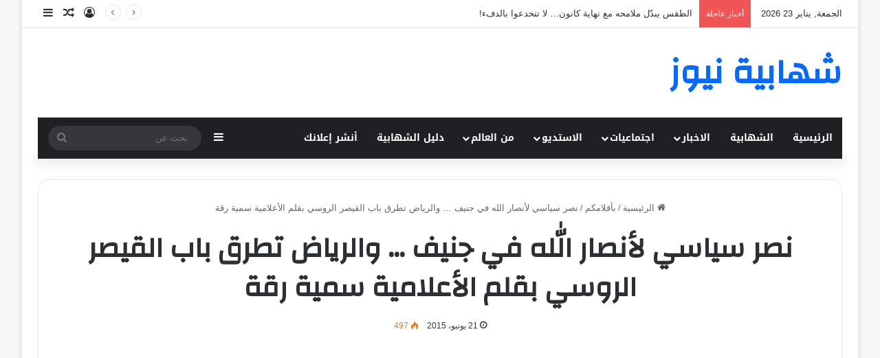

--- FILE ---
content_type: text/html; charset=UTF-8
request_url: https://www.chehabiehnews.com/%D9%86%D8%B5%D8%B1-%D8%B3%D9%8A%D8%A7%D8%B3%D9%8A-%D9%84%D8%A3%D9%86%D8%B5%D8%A7%D8%B1-%D8%A7%D9%84%D9%84%D9%87-%D9%81%D9%8A-%D8%AC%D9%86%D9%8A%D9%81-%D9%88%D8%A7%D9%84%D8%B1%D9%8A%D8%A7%D8%B6/
body_size: 25966
content:
<!DOCTYPE html>
<html dir="rtl" lang="ar" class="" data-skin="light">
<head>
	<meta charset="UTF-8" />
	<link rel="profile" href="https://gmpg.org/xfn/11" />
	<script type="text/javascript">
/* <![CDATA[ */
(()=>{var e={};e.g=function(){if("object"==typeof globalThis)return globalThis;try{return this||new Function("return this")()}catch(e){if("object"==typeof window)return window}}(),function({ampUrl:n,isCustomizePreview:t,isAmpDevMode:r,noampQueryVarName:o,noampQueryVarValue:s,disabledStorageKey:i,mobileUserAgents:a,regexRegex:c}){if("undefined"==typeof sessionStorage)return;const d=new RegExp(c);if(!a.some((e=>{const n=e.match(d);return!(!n||!new RegExp(n[1],n[2]).test(navigator.userAgent))||navigator.userAgent.includes(e)})))return;e.g.addEventListener("DOMContentLoaded",(()=>{const e=document.getElementById("amp-mobile-version-switcher");if(!e)return;e.hidden=!1;const n=e.querySelector("a[href]");n&&n.addEventListener("click",(()=>{sessionStorage.removeItem(i)}))}));const g=r&&["paired-browsing-non-amp","paired-browsing-amp"].includes(window.name);if(sessionStorage.getItem(i)||t||g)return;const u=new URL(location.href),m=new URL(n);m.hash=u.hash,u.searchParams.has(o)&&s===u.searchParams.get(o)?sessionStorage.setItem(i,"1"):m.href!==u.href&&(window.stop(),location.replace(m.href))}({"ampUrl":"https:\/\/www.chehabiehnews.com\/%D9%86%D8%B5%D8%B1-%D8%B3%D9%8A%D8%A7%D8%B3%D9%8A-%D9%84%D8%A3%D9%86%D8%B5%D8%A7%D8%B1-%D8%A7%D9%84%D9%84%D9%87-%D9%81%D9%8A-%D8%AC%D9%86%D9%8A%D9%81-%D9%88%D8%A7%D9%84%D8%B1%D9%8A%D8%A7%D8%B6\/?amp=1","noampQueryVarName":"noamp","noampQueryVarValue":"mobile","disabledStorageKey":"amp_mobile_redirect_disabled","mobileUserAgents":["Mobile","Android","Silk\/","Kindle","BlackBerry","Opera Mini","Opera Mobi"],"regexRegex":"^\\\/((?:.|\\n)+)\\\/([i]*)$","isCustomizePreview":false,"isAmpDevMode":false})})();
/* ]]> */
</script>
<title>نصر سياسي لأنصار الله في جنيف &#8230; والرياض تطرق باب القيصر الروسي بقلم الأعلامية سمية رقة &#8211; شهابية نيوز .كوم</title>

<meta http-equiv='x-dns-prefetch-control' content='on'>
<link rel='dns-prefetch' href='//cdnjs.cloudflare.com' />
<link rel='dns-prefetch' href='//ajax.googleapis.com' />
<link rel='dns-prefetch' href='//fonts.googleapis.com' />
<link rel='dns-prefetch' href='//fonts.gstatic.com' />
<link rel='dns-prefetch' href='//s.gravatar.com' />
<link rel='dns-prefetch' href='//www.google-analytics.com' />
<link rel='preload' as='script' href='https://ajax.googleapis.com/ajax/libs/webfont/1/webfont.js'>
<meta name='robots' content='max-image-preview:large' />
<link rel='dns-prefetch' href='//stats.wp.com' />
<link rel='dns-prefetch' href='//fonts.googleapis.com' />
<link rel='preconnect' href='//i0.wp.com' />
<link rel='preconnect' href='//c0.wp.com' />
<link rel="alternate" type="application/rss+xml" title="شهابية نيوز .كوم &laquo; الخلاصة" href="https://www.chehabiehnews.com/feed/" />
<link rel="alternate" type="application/rss+xml" title="شهابية نيوز .كوم &laquo; خلاصة التعليقات" href="https://www.chehabiehnews.com/comments/feed/" />

		<style type="text/css">
			:root{				
			--tie-preset-gradient-1: linear-gradient(135deg, rgba(6, 147, 227, 1) 0%, rgb(155, 81, 224) 100%);
			--tie-preset-gradient-2: linear-gradient(135deg, rgb(122, 220, 180) 0%, rgb(0, 208, 130) 100%);
			--tie-preset-gradient-3: linear-gradient(135deg, rgba(252, 185, 0, 1) 0%, rgba(255, 105, 0, 1) 100%);
			--tie-preset-gradient-4: linear-gradient(135deg, rgba(255, 105, 0, 1) 0%, rgb(207, 46, 46) 100%);
			--tie-preset-gradient-5: linear-gradient(135deg, rgb(238, 238, 238) 0%, rgb(169, 184, 195) 100%);
			--tie-preset-gradient-6: linear-gradient(135deg, rgb(74, 234, 220) 0%, rgb(151, 120, 209) 20%, rgb(207, 42, 186) 40%, rgb(238, 44, 130) 60%, rgb(251, 105, 98) 80%, rgb(254, 248, 76) 100%);
			--tie-preset-gradient-7: linear-gradient(135deg, rgb(255, 206, 236) 0%, rgb(152, 150, 240) 100%);
			--tie-preset-gradient-8: linear-gradient(135deg, rgb(254, 205, 165) 0%, rgb(254, 45, 45) 50%, rgb(107, 0, 62) 100%);
			--tie-preset-gradient-9: linear-gradient(135deg, rgb(255, 203, 112) 0%, rgb(199, 81, 192) 50%, rgb(65, 88, 208) 100%);
			--tie-preset-gradient-10: linear-gradient(135deg, rgb(255, 245, 203) 0%, rgb(182, 227, 212) 50%, rgb(51, 167, 181) 100%);
			--tie-preset-gradient-11: linear-gradient(135deg, rgb(202, 248, 128) 0%, rgb(113, 206, 126) 100%);
			--tie-preset-gradient-12: linear-gradient(135deg, rgb(2, 3, 129) 0%, rgb(40, 116, 252) 100%);
			--tie-preset-gradient-13: linear-gradient(135deg, #4D34FA, #ad34fa);
			--tie-preset-gradient-14: linear-gradient(135deg, #0057FF, #31B5FF);
			--tie-preset-gradient-15: linear-gradient(135deg, #FF007A, #FF81BD);
			--tie-preset-gradient-16: linear-gradient(135deg, #14111E, #4B4462);
			--tie-preset-gradient-17: linear-gradient(135deg, #F32758, #FFC581);

			
					--main-nav-background: #1f2024;
					--main-nav-secondry-background: rgba(0,0,0,0.2);
					--main-nav-primary-color: #0088ff;
					--main-nav-contrast-primary-color: #FFFFFF;
					--main-nav-text-color: #FFFFFF;
					--main-nav-secondry-text-color: rgba(225,255,255,0.5);
					--main-nav-main-border-color: rgba(255,255,255,0.07);
					--main-nav-secondry-border-color: rgba(255,255,255,0.04);
				
			}
		</style>
	<link rel="alternate" title="oEmbed (JSON)" type="application/json+oembed" href="https://www.chehabiehnews.com/wp-json/oembed/1.0/embed?url=https%3A%2F%2Fwww.chehabiehnews.com%2F%25d9%2586%25d8%25b5%25d8%25b1-%25d8%25b3%25d9%258a%25d8%25a7%25d8%25b3%25d9%258a-%25d9%2584%25d8%25a3%25d9%2586%25d8%25b5%25d8%25a7%25d8%25b1-%25d8%25a7%25d9%2584%25d9%2584%25d9%2587-%25d9%2581%25d9%258a-%25d8%25ac%25d9%2586%25d9%258a%25d9%2581-%25d9%2588%25d8%25a7%25d9%2584%25d8%25b1%25d9%258a%25d8%25a7%25d8%25b6%2F" />
<link rel="alternate" title="oEmbed (XML)" type="text/xml+oembed" href="https://www.chehabiehnews.com/wp-json/oembed/1.0/embed?url=https%3A%2F%2Fwww.chehabiehnews.com%2F%25d9%2586%25d8%25b5%25d8%25b1-%25d8%25b3%25d9%258a%25d8%25a7%25d8%25b3%25d9%258a-%25d9%2584%25d8%25a3%25d9%2586%25d8%25b5%25d8%25a7%25d8%25b1-%25d8%25a7%25d9%2584%25d9%2584%25d9%2587-%25d9%2581%25d9%258a-%25d8%25ac%25d9%2586%25d9%258a%25d9%2581-%25d9%2588%25d8%25a7%25d9%2584%25d8%25b1%25d9%258a%25d8%25a7%25d8%25b6%2F&#038;format=xml" />
<meta name="viewport" content="width=device-width, initial-scale=1.0" /><!-- www.chehabiehnews.com is managing ads with Advanced Ads 2.0.16 – https://wpadvancedads.com/ --><script id="cheha-ready">
			window.advanced_ads_ready=function(e,a){a=a||"complete";var d=function(e){return"interactive"===a?"loading"!==e:"complete"===e};d(document.readyState)?e():document.addEventListener("readystatechange",(function(a){d(a.target.readyState)&&e()}),{once:"interactive"===a})},window.advanced_ads_ready_queue=window.advanced_ads_ready_queue||[];		</script>
		<style id='wp-img-auto-sizes-contain-inline-css' type='text/css'>
img:is([sizes=auto i],[sizes^="auto," i]){contain-intrinsic-size:3000px 1500px}
/*# sourceURL=wp-img-auto-sizes-contain-inline-css */
</style>
<link rel='stylesheet' id='notosanskufiarabic-css' href='//fonts.googleapis.com/earlyaccess/notosanskufiarabic?ver=6.9' type='text/css' media='all' />
<style id='wp-emoji-styles-inline-css' type='text/css'>

	img.wp-smiley, img.emoji {
		display: inline !important;
		border: none !important;
		box-shadow: none !important;
		height: 1em !important;
		width: 1em !important;
		margin: 0 0.07em !important;
		vertical-align: -0.1em !important;
		background: none !important;
		padding: 0 !important;
	}
/*# sourceURL=wp-emoji-styles-inline-css */
</style>
<link rel='stylesheet' id='tie-css-base-css' href='https://www.chehabiehnews.com/wp-content/themes/jannah/assets/css/base.min.css?ver=7.6.4' type='text/css' media='all' />
<link rel='stylesheet' id='tie-css-styles-css' href='https://www.chehabiehnews.com/wp-content/themes/jannah/assets/css/style.min.css?ver=7.6.4' type='text/css' media='all' />
<link rel='stylesheet' id='tie-css-widgets-css' href='https://www.chehabiehnews.com/wp-content/themes/jannah/assets/css/widgets.min.css?ver=7.6.4' type='text/css' media='all' />
<link rel='stylesheet' id='tie-css-helpers-css' href='https://www.chehabiehnews.com/wp-content/themes/jannah/assets/css/helpers.min.css?ver=7.6.4' type='text/css' media='all' />
<link rel='stylesheet' id='tie-fontawesome5-css' href='https://www.chehabiehnews.com/wp-content/themes/jannah/assets/css/fontawesome.css?ver=7.6.4' type='text/css' media='all' />
<link rel='stylesheet' id='tie-css-ilightbox-css' href='https://www.chehabiehnews.com/wp-content/themes/jannah/assets/ilightbox/dark-skin/skin.css?ver=7.6.4' type='text/css' media='all' />
<link rel='stylesheet' id='tie-css-single-css' href='https://www.chehabiehnews.com/wp-content/themes/jannah/assets/css/single.min.css?ver=7.6.4' type='text/css' media='all' />
<link rel='stylesheet' id='tie-css-print-css' href='https://www.chehabiehnews.com/wp-content/themes/jannah/assets/css/print.css?ver=7.6.4' type='text/css' media='print' />
<style id='tie-css-print-inline-css' type='text/css'>
.wf-active .logo-text,.wf-active h1,.wf-active h2,.wf-active h3,.wf-active h4,.wf-active h5,.wf-active h6,.wf-active .the-subtitle{font-family: 'Changa';}#main-nav .main-menu > ul > li > a{font-family: Noto Sans Kufi Arabic;}#tie-wrapper .mag-box.big-post-left-box li:not(:first-child) .post-title,#tie-wrapper .mag-box.big-post-top-box li:not(:first-child) .post-title,#tie-wrapper .mag-box.half-box li:not(:first-child) .post-title,#tie-wrapper .mag-box.big-thumb-left-box li:not(:first-child) .post-title,#tie-wrapper .mag-box.scrolling-box .slide .post-title,#tie-wrapper .mag-box.miscellaneous-box li:not(:first-child) .post-title{font-weight: 500;}#theme-header:not(.main-nav-boxed) #main-nav,.main-nav-boxed .main-menu-wrapper{border-right: 0 none !important;border-left : 0 none !important;border-top : 0 none !important;}#theme-header:not(.main-nav-boxed) #main-nav,.main-nav-boxed .main-menu-wrapper{border-right: 0 none !important;border-left : 0 none !important;border-bottom : 0 none !important;}.tie-cat-9711,.tie-cat-item-9711 > span{background-color:#e67e22 !important;color:#FFFFFF !important;}.tie-cat-9711:after{border-top-color:#e67e22 !important;}.tie-cat-9711:hover{background-color:#c86004 !important;}.tie-cat-9711:hover:after{border-top-color:#c86004 !important;}.tie-cat-9712,.tie-cat-item-9712 > span{background-color:#2ecc71 !important;color:#FFFFFF !important;}.tie-cat-9712:after{border-top-color:#2ecc71 !important;}.tie-cat-9712:hover{background-color:#10ae53 !important;}.tie-cat-9712:hover:after{border-top-color:#10ae53 !important;}.tie-cat-9713,.tie-cat-item-9713 > span{background-color:#9b59b6 !important;color:#FFFFFF !important;}.tie-cat-9713:after{border-top-color:#9b59b6 !important;}.tie-cat-9713:hover{background-color:#7d3b98 !important;}.tie-cat-9713:hover:after{border-top-color:#7d3b98 !important;}.tie-cat-9714,.tie-cat-item-9714 > span{background-color:#34495e !important;color:#FFFFFF !important;}.tie-cat-9714:after{border-top-color:#34495e !important;}.tie-cat-9714:hover{background-color:#162b40 !important;}.tie-cat-9714:hover:after{border-top-color:#162b40 !important;}.tie-cat-9715,.tie-cat-item-9715 > span{background-color:#795548 !important;color:#FFFFFF !important;}.tie-cat-9715:after{border-top-color:#795548 !important;}.tie-cat-9715:hover{background-color:#5b372a !important;}.tie-cat-9715:hover:after{border-top-color:#5b372a !important;}.tie-cat-9716,.tie-cat-item-9716 > span{background-color:#4CAF50 !important;color:#FFFFFF !important;}.tie-cat-9716:after{border-top-color:#4CAF50 !important;}.tie-cat-9716:hover{background-color:#2e9132 !important;}.tie-cat-9716:hover:after{border-top-color:#2e9132 !important;}body .mag-box .breaking,body .social-icons-widget .social-icons-item .social-link,body .widget_product_tag_cloud a,body .widget_tag_cloud a,body .post-tags a,body .widget_layered_nav_filters a,body .post-bottom-meta-title,body .post-bottom-meta a,body .post-cat,body .show-more-button,body #instagram-link.is-expanded .follow-button,body .cat-counter a + span,body .mag-box-options .slider-arrow-nav a,body .main-menu .cats-horizontal li a,body #instagram-link.is-compact,body .pages-numbers a,body .pages-nav-item,body .bp-pagination-links .page-numbers,body .fullwidth-area .widget_tag_cloud .tagcloud a,body ul.breaking-news-nav li.jnt-prev,body ul.breaking-news-nav li.jnt-next,body #tie-popup-search-mobile table.gsc-search-box{border-radius: 35px;}body .mag-box ul.breaking-news-nav li{border: 0 !important;}body #instagram-link.is-compact{padding-right: 40px;padding-left: 40px;}body .post-bottom-meta-title,body .post-bottom-meta a,body .more-link{padding-right: 15px;padding-left: 15px;}body #masonry-grid .container-wrapper .post-thumb img{border-radius: 0px;}body .video-thumbnail,body .review-item,body .review-summary,body .user-rate-wrap,body textarea,body input,body select{border-radius: 5px;}body .post-content-slideshow,body #tie-read-next,body .prev-next-post-nav .post-thumb,body .post-thumb img,body .container-wrapper,body .tie-popup-container .container-wrapper,body .widget,body .tie-grid-slider .grid-item,body .slider-vertical-navigation .slide,body .boxed-slider:not(.tie-grid-slider) .slide,body .buddypress-wrap .activity-list .load-more a,body .buddypress-wrap .activity-list .load-newest a,body .woocommerce .products .product .product-img img,body .woocommerce .products .product .product-img,body .woocommerce .woocommerce-tabs,body .woocommerce div.product .related.products,body .woocommerce div.product .up-sells.products,body .woocommerce .cart_totals,.woocommerce .cross-sells,body .big-thumb-left-box-inner,body .miscellaneous-box .posts-items li:first-child,body .single-big-img,body .masonry-with-spaces .container-wrapper .slide,body .news-gallery-items li .post-thumb,body .scroll-2-box .slide,.magazine1.archive:not(.bbpress) .entry-header-outer,.magazine1.search .entry-header-outer,.magazine1.archive:not(.bbpress) .mag-box .container-wrapper,.magazine1.search .mag-box .container-wrapper,body.magazine1 .entry-header-outer + .mag-box,body .digital-rating-static,body .entry q,body .entry blockquote,body #instagram-link.is-expanded,body.single-post .featured-area,body.post-layout-8 #content,body .footer-boxed-widget-area,body .tie-video-main-slider,body .post-thumb-overlay,body .widget_media_image img,body .stream-item-mag img,body .media-page-layout .post-element{border-radius: 15px;}#subcategories-section .container-wrapper{border-radius: 15px !important;margin-top: 15px !important;border-top-width: 1px !important;}@media (max-width: 767px) {.tie-video-main-slider iframe{border-top-right-radius: 15px;border-top-left-radius: 15px;}}.magazine1.archive:not(.bbpress) .mag-box .container-wrapper,.magazine1.search .mag-box .container-wrapper{margin-top: 15px;border-top-width: 1px;}body .section-wrapper:not(.container-full) .wide-slider-wrapper .slider-main-container,body .section-wrapper:not(.container-full) .wide-slider-three-slids-wrapper{border-radius: 15px;overflow: hidden;}body .wide-slider-nav-wrapper,body .share-buttons-bottom,body .first-post-gradient li:first-child .post-thumb:after,body .scroll-2-box .post-thumb:after{border-bottom-left-radius: 15px;border-bottom-right-radius: 15px;}body .main-menu .menu-sub-content,body .comp-sub-menu{border-bottom-left-radius: 10px;border-bottom-right-radius: 10px;}body.single-post .featured-area{overflow: hidden;}body #check-also-box.check-also-left{border-top-right-radius: 15px;border-bottom-right-radius: 15px;}body #check-also-box.check-also-right{border-top-left-radius: 15px;border-bottom-left-radius: 15px;}body .mag-box .breaking-news-nav li:last-child{border-top-right-radius: 35px;border-bottom-right-radius: 35px;}body .mag-box .breaking-title:before{border-top-right-radius: 35px;border-bottom-right-radius: 35px;}body .tabs li:last-child a,body .full-overlay-title li:not(.no-post-thumb) .block-title-overlay{border-top-left-radius: 15px;}body .center-overlay-title li:not(.no-post-thumb) .block-title-overlay,body .tabs li:first-child a{border-top-right-radius: 15px;}
/*# sourceURL=tie-css-print-inline-css */
</style>
<script type="text/javascript" src="https://c0.wp.com/c/6.9/wp-includes/js/jquery/jquery.min.js" id="jquery-core-js"></script>
<script type="text/javascript" src="https://c0.wp.com/c/6.9/wp-includes/js/jquery/jquery-migrate.min.js" id="jquery-migrate-js"></script>
<link rel="https://api.w.org/" href="https://www.chehabiehnews.com/wp-json/" /><link rel="alternate" title="JSON" type="application/json" href="https://www.chehabiehnews.com/wp-json/wp/v2/posts/5653" /><link rel="EditURI" type="application/rsd+xml" title="RSD" href="https://www.chehabiehnews.com/xmlrpc.php?rsd" />
<link rel="stylesheet" href="https://www.chehabiehnews.com/wp-content/themes/jannah/rtl.css" type="text/css" media="screen" /><meta name="generator" content="WordPress 6.9" />
<link rel="canonical" href="https://www.chehabiehnews.com/%d9%86%d8%b5%d8%b1-%d8%b3%d9%8a%d8%a7%d8%b3%d9%8a-%d9%84%d8%a3%d9%86%d8%b5%d8%a7%d8%b1-%d8%a7%d9%84%d9%84%d9%87-%d9%81%d9%8a-%d8%ac%d9%86%d9%8a%d9%81-%d9%88%d8%a7%d9%84%d8%b1%d9%8a%d8%a7%d8%b6/" />
<link rel='shortlink' href='https://www.chehabiehnews.com/?p=5653' />
<link rel="alternate" type="text/html" media="only screen and (max-width: 640px)" href="https://www.chehabiehnews.com/%D9%86%D8%B5%D8%B1-%D8%B3%D9%8A%D8%A7%D8%B3%D9%8A-%D9%84%D8%A3%D9%86%D8%B5%D8%A7%D8%B1-%D8%A7%D9%84%D9%84%D9%87-%D9%81%D9%8A-%D8%AC%D9%86%D9%8A%D9%81-%D9%88%D8%A7%D9%84%D8%B1%D9%8A%D8%A7%D8%B6/?amp=1">	<style>img#wpstats{display:none}</style>
		<meta http-equiv="X-UA-Compatible" content="IE=edge">




<link rel="amphtml" href="https://www.chehabiehnews.com/%D9%86%D8%B5%D8%B1-%D8%B3%D9%8A%D8%A7%D8%B3%D9%8A-%D9%84%D8%A3%D9%86%D8%B5%D8%A7%D8%B1-%D8%A7%D9%84%D9%84%D9%87-%D9%81%D9%8A-%D8%AC%D9%86%D9%8A%D9%81-%D9%88%D8%A7%D9%84%D8%B1%D9%8A%D8%A7%D8%B6/?amp=1"><style>#amp-mobile-version-switcher{position:absolute;right:0;width:100%;z-index:100}#amp-mobile-version-switcher>a{background-color:#444;border:0;color:#eaeaea;display:block;font-family:-apple-system,BlinkMacSystemFont,Segoe UI,Roboto,Oxygen-Sans,Ubuntu,Cantarell,Helvetica Neue,sans-serif;font-size:16px;font-weight:600;padding:15px 0;text-align:center;-webkit-text-decoration:none;text-decoration:none}#amp-mobile-version-switcher>a:active,#amp-mobile-version-switcher>a:focus,#amp-mobile-version-switcher>a:hover{-webkit-text-decoration:underline;text-decoration:underline}</style>
<!-- Jetpack Open Graph Tags -->
<meta property="og:type" content="article" />
<meta property="og:title" content="نصر سياسي لأنصار الله في جنيف &#8230; والرياض تطرق باب القيصر الروسي بقلم الأعلامية سمية رقة" />
<meta property="og:url" content="https://www.chehabiehnews.com/%d9%86%d8%b5%d8%b1-%d8%b3%d9%8a%d8%a7%d8%b3%d9%8a-%d9%84%d8%a3%d9%86%d8%b5%d8%a7%d8%b1-%d8%a7%d9%84%d9%84%d9%87-%d9%81%d9%8a-%d8%ac%d9%86%d9%8a%d9%81-%d9%88%d8%a7%d9%84%d8%b1%d9%8a%d8%a7%d8%b6/" />
<meta property="og:description" content="&nbsp; إنتهى مؤتمر جنيف &#8230;واسدل الستار على اولى حلقاته &#8230; وارجعت الامم المتحدة جوازات السفر إلى الوفود المشاركه فيه بعد ان كانت قد حجزتها خوفا من مغادرة احد الاطراف جلسة المشاورات &#8230;…" />
<meta property="article:published_time" content="2015-06-21T09:00:20+00:00" />
<meta property="article:modified_time" content="2015-06-21T09:00:20+00:00" />
<meta property="og:site_name" content="شهابية نيوز .كوم" />
<meta property="og:image" content="https://i0.wp.com/www.chehabiehnews.com/wp-content/uploads/2015/06/11301537_1591642594433742_2053644815_n.jpg?fit=560%2C351&#038;ssl=1" />
<meta property="og:image:width" content="560" />
<meta property="og:image:height" content="351" />
<meta property="og:image:alt" content="" />
<meta property="og:locale" content="ar_AR" />
<meta name="twitter:text:title" content="نصر سياسي لأنصار الله في جنيف &#8230; والرياض تطرق باب القيصر الروسي بقلم الأعلامية سمية رقة" />
<meta name="twitter:image" content="https://i0.wp.com/www.chehabiehnews.com/wp-content/uploads/2015/06/11301537_1591642594433742_2053644815_n.jpg?fit=560%2C351&#038;ssl=1&#038;w=640" />
<meta name="twitter:card" content="summary_large_image" />

<!-- End Jetpack Open Graph Tags -->
<link rel="icon" href="https://i0.wp.com/www.chehabiehnews.com/wp-content/uploads/2016/11/2016-11-09_12-16-32.png?fit=32%2C32&#038;ssl=1" sizes="32x32" />
<link rel="icon" href="https://i0.wp.com/www.chehabiehnews.com/wp-content/uploads/2016/11/2016-11-09_12-16-32.png?fit=192%2C192&#038;ssl=1" sizes="192x192" />
<link rel="apple-touch-icon" href="https://i0.wp.com/www.chehabiehnews.com/wp-content/uploads/2016/11/2016-11-09_12-16-32.png?fit=180%2C180&#038;ssl=1" />
<meta name="msapplication-TileImage" content="https://i0.wp.com/www.chehabiehnews.com/wp-content/uploads/2016/11/2016-11-09_12-16-32.png?fit=270%2C270&#038;ssl=1" />
<style id='global-styles-inline-css' type='text/css'>
:root{--wp--preset--aspect-ratio--square: 1;--wp--preset--aspect-ratio--4-3: 4/3;--wp--preset--aspect-ratio--3-4: 3/4;--wp--preset--aspect-ratio--3-2: 3/2;--wp--preset--aspect-ratio--2-3: 2/3;--wp--preset--aspect-ratio--16-9: 16/9;--wp--preset--aspect-ratio--9-16: 9/16;--wp--preset--color--black: #000000;--wp--preset--color--cyan-bluish-gray: #abb8c3;--wp--preset--color--white: #ffffff;--wp--preset--color--pale-pink: #f78da7;--wp--preset--color--vivid-red: #cf2e2e;--wp--preset--color--luminous-vivid-orange: #ff6900;--wp--preset--color--luminous-vivid-amber: #fcb900;--wp--preset--color--light-green-cyan: #7bdcb5;--wp--preset--color--vivid-green-cyan: #00d084;--wp--preset--color--pale-cyan-blue: #8ed1fc;--wp--preset--color--vivid-cyan-blue: #0693e3;--wp--preset--color--vivid-purple: #9b51e0;--wp--preset--color--global-color: #0088ff;--wp--preset--gradient--vivid-cyan-blue-to-vivid-purple: linear-gradient(135deg,rgb(6,147,227) 0%,rgb(155,81,224) 100%);--wp--preset--gradient--light-green-cyan-to-vivid-green-cyan: linear-gradient(135deg,rgb(122,220,180) 0%,rgb(0,208,130) 100%);--wp--preset--gradient--luminous-vivid-amber-to-luminous-vivid-orange: linear-gradient(135deg,rgb(252,185,0) 0%,rgb(255,105,0) 100%);--wp--preset--gradient--luminous-vivid-orange-to-vivid-red: linear-gradient(135deg,rgb(255,105,0) 0%,rgb(207,46,46) 100%);--wp--preset--gradient--very-light-gray-to-cyan-bluish-gray: linear-gradient(135deg,rgb(238,238,238) 0%,rgb(169,184,195) 100%);--wp--preset--gradient--cool-to-warm-spectrum: linear-gradient(135deg,rgb(74,234,220) 0%,rgb(151,120,209) 20%,rgb(207,42,186) 40%,rgb(238,44,130) 60%,rgb(251,105,98) 80%,rgb(254,248,76) 100%);--wp--preset--gradient--blush-light-purple: linear-gradient(135deg,rgb(255,206,236) 0%,rgb(152,150,240) 100%);--wp--preset--gradient--blush-bordeaux: linear-gradient(135deg,rgb(254,205,165) 0%,rgb(254,45,45) 50%,rgb(107,0,62) 100%);--wp--preset--gradient--luminous-dusk: linear-gradient(135deg,rgb(255,203,112) 0%,rgb(199,81,192) 50%,rgb(65,88,208) 100%);--wp--preset--gradient--pale-ocean: linear-gradient(135deg,rgb(255,245,203) 0%,rgb(182,227,212) 50%,rgb(51,167,181) 100%);--wp--preset--gradient--electric-grass: linear-gradient(135deg,rgb(202,248,128) 0%,rgb(113,206,126) 100%);--wp--preset--gradient--midnight: linear-gradient(135deg,rgb(2,3,129) 0%,rgb(40,116,252) 100%);--wp--preset--font-size--small: 13px;--wp--preset--font-size--medium: 20px;--wp--preset--font-size--large: 36px;--wp--preset--font-size--x-large: 42px;--wp--preset--spacing--20: 0.44rem;--wp--preset--spacing--30: 0.67rem;--wp--preset--spacing--40: 1rem;--wp--preset--spacing--50: 1.5rem;--wp--preset--spacing--60: 2.25rem;--wp--preset--spacing--70: 3.38rem;--wp--preset--spacing--80: 5.06rem;--wp--preset--shadow--natural: 6px 6px 9px rgba(0, 0, 0, 0.2);--wp--preset--shadow--deep: 12px 12px 50px rgba(0, 0, 0, 0.4);--wp--preset--shadow--sharp: 6px 6px 0px rgba(0, 0, 0, 0.2);--wp--preset--shadow--outlined: 6px 6px 0px -3px rgb(255, 255, 255), 6px 6px rgb(0, 0, 0);--wp--preset--shadow--crisp: 6px 6px 0px rgb(0, 0, 0);}:where(.is-layout-flex){gap: 0.5em;}:where(.is-layout-grid){gap: 0.5em;}body .is-layout-flex{display: flex;}.is-layout-flex{flex-wrap: wrap;align-items: center;}.is-layout-flex > :is(*, div){margin: 0;}body .is-layout-grid{display: grid;}.is-layout-grid > :is(*, div){margin: 0;}:where(.wp-block-columns.is-layout-flex){gap: 2em;}:where(.wp-block-columns.is-layout-grid){gap: 2em;}:where(.wp-block-post-template.is-layout-flex){gap: 1.25em;}:where(.wp-block-post-template.is-layout-grid){gap: 1.25em;}.has-black-color{color: var(--wp--preset--color--black) !important;}.has-cyan-bluish-gray-color{color: var(--wp--preset--color--cyan-bluish-gray) !important;}.has-white-color{color: var(--wp--preset--color--white) !important;}.has-pale-pink-color{color: var(--wp--preset--color--pale-pink) !important;}.has-vivid-red-color{color: var(--wp--preset--color--vivid-red) !important;}.has-luminous-vivid-orange-color{color: var(--wp--preset--color--luminous-vivid-orange) !important;}.has-luminous-vivid-amber-color{color: var(--wp--preset--color--luminous-vivid-amber) !important;}.has-light-green-cyan-color{color: var(--wp--preset--color--light-green-cyan) !important;}.has-vivid-green-cyan-color{color: var(--wp--preset--color--vivid-green-cyan) !important;}.has-pale-cyan-blue-color{color: var(--wp--preset--color--pale-cyan-blue) !important;}.has-vivid-cyan-blue-color{color: var(--wp--preset--color--vivid-cyan-blue) !important;}.has-vivid-purple-color{color: var(--wp--preset--color--vivid-purple) !important;}.has-black-background-color{background-color: var(--wp--preset--color--black) !important;}.has-cyan-bluish-gray-background-color{background-color: var(--wp--preset--color--cyan-bluish-gray) !important;}.has-white-background-color{background-color: var(--wp--preset--color--white) !important;}.has-pale-pink-background-color{background-color: var(--wp--preset--color--pale-pink) !important;}.has-vivid-red-background-color{background-color: var(--wp--preset--color--vivid-red) !important;}.has-luminous-vivid-orange-background-color{background-color: var(--wp--preset--color--luminous-vivid-orange) !important;}.has-luminous-vivid-amber-background-color{background-color: var(--wp--preset--color--luminous-vivid-amber) !important;}.has-light-green-cyan-background-color{background-color: var(--wp--preset--color--light-green-cyan) !important;}.has-vivid-green-cyan-background-color{background-color: var(--wp--preset--color--vivid-green-cyan) !important;}.has-pale-cyan-blue-background-color{background-color: var(--wp--preset--color--pale-cyan-blue) !important;}.has-vivid-cyan-blue-background-color{background-color: var(--wp--preset--color--vivid-cyan-blue) !important;}.has-vivid-purple-background-color{background-color: var(--wp--preset--color--vivid-purple) !important;}.has-black-border-color{border-color: var(--wp--preset--color--black) !important;}.has-cyan-bluish-gray-border-color{border-color: var(--wp--preset--color--cyan-bluish-gray) !important;}.has-white-border-color{border-color: var(--wp--preset--color--white) !important;}.has-pale-pink-border-color{border-color: var(--wp--preset--color--pale-pink) !important;}.has-vivid-red-border-color{border-color: var(--wp--preset--color--vivid-red) !important;}.has-luminous-vivid-orange-border-color{border-color: var(--wp--preset--color--luminous-vivid-orange) !important;}.has-luminous-vivid-amber-border-color{border-color: var(--wp--preset--color--luminous-vivid-amber) !important;}.has-light-green-cyan-border-color{border-color: var(--wp--preset--color--light-green-cyan) !important;}.has-vivid-green-cyan-border-color{border-color: var(--wp--preset--color--vivid-green-cyan) !important;}.has-pale-cyan-blue-border-color{border-color: var(--wp--preset--color--pale-cyan-blue) !important;}.has-vivid-cyan-blue-border-color{border-color: var(--wp--preset--color--vivid-cyan-blue) !important;}.has-vivid-purple-border-color{border-color: var(--wp--preset--color--vivid-purple) !important;}.has-vivid-cyan-blue-to-vivid-purple-gradient-background{background: var(--wp--preset--gradient--vivid-cyan-blue-to-vivid-purple) !important;}.has-light-green-cyan-to-vivid-green-cyan-gradient-background{background: var(--wp--preset--gradient--light-green-cyan-to-vivid-green-cyan) !important;}.has-luminous-vivid-amber-to-luminous-vivid-orange-gradient-background{background: var(--wp--preset--gradient--luminous-vivid-amber-to-luminous-vivid-orange) !important;}.has-luminous-vivid-orange-to-vivid-red-gradient-background{background: var(--wp--preset--gradient--luminous-vivid-orange-to-vivid-red) !important;}.has-very-light-gray-to-cyan-bluish-gray-gradient-background{background: var(--wp--preset--gradient--very-light-gray-to-cyan-bluish-gray) !important;}.has-cool-to-warm-spectrum-gradient-background{background: var(--wp--preset--gradient--cool-to-warm-spectrum) !important;}.has-blush-light-purple-gradient-background{background: var(--wp--preset--gradient--blush-light-purple) !important;}.has-blush-bordeaux-gradient-background{background: var(--wp--preset--gradient--blush-bordeaux) !important;}.has-luminous-dusk-gradient-background{background: var(--wp--preset--gradient--luminous-dusk) !important;}.has-pale-ocean-gradient-background{background: var(--wp--preset--gradient--pale-ocean) !important;}.has-electric-grass-gradient-background{background: var(--wp--preset--gradient--electric-grass) !important;}.has-midnight-gradient-background{background: var(--wp--preset--gradient--midnight) !important;}.has-small-font-size{font-size: var(--wp--preset--font-size--small) !important;}.has-medium-font-size{font-size: var(--wp--preset--font-size--medium) !important;}.has-large-font-size{font-size: var(--wp--preset--font-size--large) !important;}.has-x-large-font-size{font-size: var(--wp--preset--font-size--x-large) !important;}
/*# sourceURL=global-styles-inline-css */
</style>
</head>

<body id="tie-body" class="rtl wp-singular post-template-default single single-post postid-5653 single-format-standard wp-theme-jannah tie-no-js boxed-layout wrapper-has-shadow block-head-4 block-head-5 magazine3 magazine1 is-thumb-overlay-disabled is-desktop is-header-layout-3 full-width post-layout-1 narrow-title-narrow-media has-mobile-share post-has-toggle hide_breaking_news hide_share_post_bottom hide_sidebars">



<div class="background-overlay">

	<div id="tie-container" class="site tie-container">

		
		<div id="tie-wrapper">
			
<header id="theme-header" class="theme-header header-layout-3 main-nav-dark main-nav-default-dark main-nav-below main-nav-boxed no-stream-item top-nav-active top-nav-light top-nav-default-light top-nav-above has-shadow has-normal-width-logo mobile-header-centered">
	
<nav id="top-nav"  class="has-date-breaking-components top-nav header-nav has-breaking-news" aria-label="الشريط العلوي">
	<div class="container">
		<div class="topbar-wrapper">

			
					<div class="topbar-today-date">
						الجمعة, يناير 23 2026					</div>
					
			<div class="tie-alignleft">
				
<div class="breaking controls-is-active">

	<span class="breaking-title">
		<span class="tie-icon-bolt breaking-icon" aria-hidden="true"></span>
		<span class="breaking-title-text">أخبار عاجلة</span>
	</span>

	<ul id="breaking-news-in-header" class="breaking-news" data-type="reveal" data-arrows="true">

		
							<li class="news-item">
								<a href="https://www.chehabiehnews.com/%d8%a7%d9%84%d8%b7%d9%82%d8%b3-%d9%8a%d8%a8%d8%af%d9%91%d9%84-%d9%85%d9%84%d8%a7%d9%85%d8%ad%d9%87-%d9%85%d8%b9-%d9%86%d9%87%d8%a7%d9%8a%d8%a9-%d9%83%d8%a7%d9%86%d9%88%d9%86-%d9%84%d8%a7/">الطقس يبدّل ملامحه مع نهاية كانون… لا تنخدعوا بالدفء!</a>
							</li>

							
							<li class="news-item">
								<a href="https://www.chehabiehnews.com/%d8%a7%d9%84%d8%b1%d9%8a%d8%a7%d8%ad-%d8%a7%d9%84%d8%b4%d9%85%d8%a7%d9%84%d9%8a%d8%a9-%d8%aa%d8%a8%d8%af%d8%a3-%d8%a8%d8%a7%d9%84%d8%a7%d9%86%d9%83%d9%81%d8%a7%d8%a1-%d9%88%d8%b9%d9%88%d8%af%d8%a9/">الرياح الشمالية تبدأ بالانكفاء&#8230; وعودة الأمطار المحلية</a>
							</li>

							
							<li class="news-item">
								<a href="https://www.chehabiehnews.com/%d8%a3%d9%85%d8%b6%d8%aa-%d8%a3%d9%8a%d8%a7%d9%85%d9%87%d8%a7-%d8%a7%d9%84%d8%a3%d8%ae%d9%8a%d8%b1%d8%a9-%d9%81%d9%8a-%d8%a7%d9%84%d8%b9%d9%86%d8%a7%d9%8a%d8%a9-%d8%a7%d9%84%d9%85%d8%b1%d9%83%d8%b2/">أمضت أيامها الأخيرة في العناية المركزة&#8230; &#8220;الفيب&#8221; ينهي حياة الشابة ريهام عاصم</a>
							</li>

							
							<li class="news-item">
								<a href="https://www.chehabiehnews.com/%d9%88%d8%af%d8%a7%d8%b9%d8%a7%d9%8b-%d9%84%d9%84%d9%82%d9%8a%d9%88%d8%af-%d9%88%d8%a7%d8%aa%d8%b3%d8%a7%d8%a8-%d9%88%d9%8a%d8%a8-%d9%8a%d9%81%d8%aa%d8%ad-%d8%a7%d9%84%d8%a8%d8%a7%d8%a8-%d9%84/">وداعاً للقيود.. &#8220;واتساب ويب&#8221; يفتح الباب للمكالمات الجماعية بـ 32 مشاركاً</a>
							</li>

							
							<li class="news-item">
								<a href="https://www.chehabiehnews.com/%d8%a3%d9%88%d9%84-%d9%81%d9%86%d8%af%d9%82-%d8%b9%d9%84%d9%89-%d8%a7%d9%84%d9%82%d9%85%d8%b1-%d9%8a%d9%81%d8%aa%d8%ad-%d8%a8%d8%a7%d8%a8-%d8%a7%d9%84%d8%ad%d8%ac%d8%b2-%d9%84%d9%84%d8%a3%d8%ab%d8%b1/">أول فندق على القمر يفتح باب الحجز للأثرياء في 2032&#8230; مقابل عربون مليون دولار!</a>
							</li>

							
							<li class="news-item">
								<a href="https://www.chehabiehnews.com/%d8%a7%d9%84%d8%ad%d8%a7%d8%ac-%d8%ad%d8%b3%d9%8a%d9%86-%d8%b9%d8%b3%d9%8a%d9%84%d9%8a-%d9%81%d9%8a-%d8%b0%d9%85%d8%a9-%d8%a7%d9%84%d9%84%d9%87/">الحاج حسين العسيلي في ذمة الله</a>
							</li>

							
							<li class="news-item">
								<a href="https://www.chehabiehnews.com/%d8%a7%d9%84%d8%a5%d9%82%d9%81%d8%a7%d9%84-%d9%86%d8%aa%d9%8a%d8%ac%d8%a9-%d8%a7%d9%84%d8%a3%d8%ad%d9%88%d8%a7%d9%84-%d8%a7%d9%84%d8%ac%d9%88%d9%91%d9%8a%d9%91%d8%a9-%d8%a7%d9%84%d8%b3%d9%8a%d9%91/">&#8220;الإقفال نتيجة الأحوال الجوّيّة السيّئة&#8221;&#8230; ماذا طلبت وزيرة التربية من المدارس؟</a>
							</li>

							
							<li class="news-item">
								<a href="https://www.chehabiehnews.com/%d8%a7%d9%84%d9%85%d9%88%d8%ac%d8%a9-%d8%a7%d9%84%d8%a8%d8%a7%d8%b1%d8%af%d8%a9-%d9%85%d8%b3%d8%aa%d9%85%d8%b1%d8%a9-%d9%88%d9%85%d9%86%d8%ae%d9%81%d8%b6-%d8%ac%d8%af%d9%8a%d8%af-%d8%b3%d9%8a%d8%b6/">الموجة الباردة مستمرة ومنخفض جديد سيضرب لبنان في هذا الموعد</a>
							</li>

							
							<li class="news-item">
								<a href="https://www.chehabiehnews.com/%d8%a7%d9%84%d8%aa%d8%b9%d9%84%d9%8a%d9%85-%d8%a7%d9%84%d8%b1%d8%b3%d9%85%d9%8a-%d9%87%d9%84-%d9%87%d9%88-%d8%a8%d8%ae%d8%b7%d8%b1%d8%9f/">التعليم الرسمي.. هل هو بخطر؟</a>
							</li>

							
							<li class="news-item">
								<a href="https://www.chehabiehnews.com/%d8%a8%d8%a7%d9%84%d9%81%d9%8a%d8%af%d9%8a%d9%88-%d8%b4%d8%a7%d9%87%d8%af%d9%88%d8%a7-%d9%85%d9%82%d8%b7%d8%b9-%d9%85%d9%86-%d8%a8%d8%a7%d8%a8-%d8%a7%d9%84%d8%ad%d8%a7%d8%b1%d8%a9-2026/">بالفيديو | شاهدوا مقطع من &#8220;باب الحارة 2026&#8221;.. &#8220;أبو شهاب&#8221; و &#8220;أبو عصام&#8221; على مسرح واحد</a>
							</li>

							
	</ul>
</div><!-- #breaking /-->
			</div><!-- .tie-alignleft /-->

			<div class="tie-alignright">
				<ul class="components">
	
		<li class=" popup-login-icon menu-item custom-menu-link">
			<a href="#" class="lgoin-btn tie-popup-trigger">
				<span class="tie-icon-author" aria-hidden="true"></span>
				<span class="screen-reader-text">تسجيل الدخول</span>			</a>
		</li>

				<li class="random-post-icon menu-item custom-menu-link">
		<a href="/%D9%86%D8%B5%D8%B1-%D8%B3%D9%8A%D8%A7%D8%B3%D9%8A-%D9%84%D8%A3%D9%86%D8%B5%D8%A7%D8%B1-%D8%A7%D9%84%D9%84%D9%87-%D9%81%D9%8A-%D8%AC%D9%86%D9%8A%D9%81-%D9%88%D8%A7%D9%84%D8%B1%D9%8A%D8%A7%D8%B6/?random-post=1" class="random-post" title="مقال عشوائي" rel="nofollow">
			<span class="tie-icon-random" aria-hidden="true"></span>
			<span class="screen-reader-text">مقال عشوائي</span>
		</a>
	</li>
		<li class="side-aside-nav-icon menu-item custom-menu-link">
		<a href="#">
			<span class="tie-icon-navicon" aria-hidden="true"></span>
			<span class="screen-reader-text">إضافة عمود جانبي</span>
		</a>
	</li>
	</ul><!-- Components -->			</div><!-- .tie-alignright /-->

		</div><!-- .topbar-wrapper /-->
	</div><!-- .container /-->
</nav><!-- #top-nav /-->

<div class="container header-container">
	<div class="tie-row logo-row">

		
		<div class="logo-wrapper">
			<div class="tie-col-md-4 logo-container clearfix">
				<div id="mobile-header-components-area_1" class="mobile-header-components"><ul class="components"><li class="mobile-component_menu custom-menu-link"><a href="#" id="mobile-menu-icon" class=""><span class="tie-mobile-menu-icon nav-icon is-layout-2"></span><span class="screen-reader-text">القائمة</span></a></li></ul></div>
		<div id="logo" class="text-logo" >

			
			<a title="شهابية نيوز" href="https://www.chehabiehnews.com/">
				<div class="logo-text">شهابية نيوز</div>			</a>

			
		</div><!-- #logo /-->

		<div id="mobile-header-components-area_2" class="mobile-header-components"></div>			</div><!-- .tie-col /-->
		</div><!-- .logo-wrapper /-->

		
	</div><!-- .tie-row /-->
</div><!-- .container /-->

<div class="main-nav-wrapper">
	<nav id="main-nav"  class="main-nav header-nav menu-style-default menu-style-solid-bg"  aria-label="القائمة الرئيسية">
		<div class="container">

			<div class="main-menu-wrapper">

				
				<div id="menu-components-wrap">

					
					<div class="main-menu main-menu-wrap">
						<div id="main-nav-menu" class="main-menu header-menu"><ul id="menu-%d8%a7%d9%84%d8%b4%d9%87%d8%a7%d8%a8%d9%8a%d8%a9" class="menu"><li id="menu-item-650" class="menu-item menu-item-type-custom menu-item-object-custom menu-item-home menu-item-650"><a href="http://www.chehabiehnews.com/">الرئيسية</a></li>
<li id="menu-item-668" class="menu-item menu-item-type-post_type menu-item-object-page menu-item-668"><a href="https://www.chehabiehnews.com/%d8%a7%d9%84%d8%b4%d9%87%d8%a7%d8%a8%d9%8a%d8%a9/">الشهابية</a></li>
<li id="menu-item-636" class="menu-item menu-item-type-taxonomy menu-item-object-category menu-item-has-children menu-item-636"><a href="https://www.chehabiehnews.com/category/%d8%a7%d9%84%d8%a7%d8%ae%d8%a8%d8%a7%d8%b1/">الاخبار</a>
<ul class="sub-menu menu-sub-content">
	<li id="menu-item-153" class="menu-item menu-item-type-taxonomy menu-item-object-category menu-item-153"><a href="https://www.chehabiehnews.com/category/%d8%a7%d9%84%d8%a7%d8%ae%d8%a8%d8%a7%d8%b1/%d8%a7%d8%ae%d8%a8%d8%a7%d8%b1-%d8%a7%d9%84%d8%b4%d9%87%d8%a7%d8%a8%d9%8a%d8%a9/">اخبار الشهابية</a></li>
	<li id="menu-item-11324" class="menu-item menu-item-type-taxonomy menu-item-object-category menu-item-11324"><a href="https://www.chehabiehnews.com/category/%d8%a7%d9%84%d8%a7%d8%ae%d8%a8%d8%a7%d8%b1/%d8%a3%d8%ae%d8%a8%d8%a7%d8%b1-%d9%84%d8%a8%d9%86%d8%a7%d9%86-%d9%88-%d8%a7%d9%84%d8%b9%d8%a7%d9%84%d9%85/">أخبار لبنان و العالم</a></li>
	<li id="menu-item-154" class="menu-item menu-item-type-taxonomy menu-item-object-category menu-item-154"><a href="https://www.chehabiehnews.com/category/%d8%a7%d9%84%d8%a7%d8%ae%d8%a8%d8%a7%d8%b1/%d8%a7%d9%84%d8%b4%d9%87%d8%a7%d8%a8%d9%8a%d8%a9-%d9%81%d9%8a-%d8%a7%d9%84%d8%a7%d8%ba%d8%aa%d8%b1%d8%a7%d8%a8/">الشهابية في الاغتراب</a></li>
	<li id="menu-item-742" class="menu-item menu-item-type-taxonomy menu-item-object-category menu-item-742"><a href="https://www.chehabiehnews.com/category/%d8%a7%d9%84%d8%a7%d8%ae%d8%a8%d8%a7%d8%b1/%d8%b4%d8%a4%d9%88%d9%86-%d8%a8%d9%84%d8%af%d9%8a%d8%a9-%d8%a7%d9%84%d8%b4%d9%87%d8%a7%d8%a8%d9%8a%d8%a9/">شؤون بلدية الشهابية</a></li>
	<li id="menu-item-158" class="menu-item menu-item-type-taxonomy menu-item-object-category menu-item-158"><a href="https://www.chehabiehnews.com/category/%d8%a7%d9%84%d8%a7%d8%ae%d8%a8%d8%a7%d8%b1/%d9%85%d8%ad%d9%84%d9%8a%d8%a7%d8%aa/">محليات</a></li>
</ul>
</li>
<li id="menu-item-696" class="menu-item menu-item-type-taxonomy menu-item-object-category menu-item-has-children menu-item-696"><a href="https://www.chehabiehnews.com/category/%d8%a7%d8%ac%d8%aa%d9%85%d8%a7%d8%b9%d9%8a%d8%a7%d8%aa/">اجتماعيات</a>
<ul class="sub-menu menu-sub-content">
	<li id="menu-item-159" class="menu-item menu-item-type-taxonomy menu-item-object-category menu-item-159"><a href="https://www.chehabiehnews.com/category/%d8%a7%d8%ac%d8%aa%d9%85%d8%a7%d8%b9%d9%8a%d8%a7%d8%aa/%d8%a7%d9%84%d8%b5%d9%81%d8%ad%d8%a9-%d8%a7%d9%84%d8%a5%d8%ac%d8%aa%d9%85%d8%a7%d8%b9%d9%8a%d8%a9/">الصفحة الإجتماعية</a></li>
	<li id="menu-item-697" class="menu-item menu-item-type-taxonomy menu-item-object-category menu-item-697"><a href="https://www.chehabiehnews.com/category/%d8%a7%d8%ac%d8%aa%d9%85%d8%a7%d8%b9%d9%8a%d8%a7%d8%aa/%d9%88%d9%81%d9%8a%d8%a7%d8%aa/">وفيات</a></li>
	<li id="menu-item-638" class="menu-item menu-item-type-taxonomy menu-item-object-category current-post-ancestor current-menu-parent current-post-parent menu-item-638"><a href="https://www.chehabiehnews.com/category/%d8%a8%d8%a3%d9%82%d9%84%d8%a7%d9%85%d9%83%d9%85/">بأقلامكم</a></li>
</ul>
</li>
<li id="menu-item-699" class="menu-item menu-item-type-taxonomy menu-item-object-category menu-item-has-children menu-item-699"><a href="https://www.chehabiehnews.com/category/%d8%a7%d9%84%d8%a7%d8%b3%d8%aa%d8%af%d9%8a%d9%88/">الاستديو</a>
<ul class="sub-menu menu-sub-content">
	<li id="menu-item-155" class="menu-item menu-item-type-taxonomy menu-item-object-category menu-item-155"><a href="https://www.chehabiehnews.com/category/%d8%a7%d9%84%d8%a7%d8%b3%d8%aa%d8%af%d9%8a%d9%88/%d8%b5%d9%88%d8%b1-%d9%85%d9%86-%d8%a7%d9%84%d8%b0%d8%a7%d9%83%d8%b1%d8%a9/">صور من الذاكرة</a></li>
	<li id="menu-item-707" class="menu-item menu-item-type-taxonomy menu-item-object-category menu-item-707"><a href="https://www.chehabiehnews.com/category/%d8%a7%d9%84%d8%a7%d8%b3%d8%aa%d8%af%d9%8a%d9%88/%d8%a7%d9%84%d8%b5%d9%88%d8%b1/">الصور</a></li>
	<li id="menu-item-156" class="menu-item menu-item-type-taxonomy menu-item-object-category menu-item-156"><a href="https://www.chehabiehnews.com/category/%d8%a7%d9%84%d8%a7%d8%b3%d8%aa%d8%af%d9%8a%d9%88/%d9%81%d9%8a%d8%af%d9%8a%d9%88/">فيديو</a></li>
	<li id="menu-item-3265" class="menu-item menu-item-type-taxonomy menu-item-object-category menu-item-3265"><a href="https://www.chehabiehnews.com/category/%d8%a7%d9%84%d8%a7%d8%b3%d8%aa%d8%af%d9%8a%d9%88/%d8%b5%d9%88%d8%aa%d9%8a%d8%a7%d8%aa/">صوتيات</a></li>
</ul>
</li>
<li id="menu-item-11326" class="menu-item menu-item-type-taxonomy menu-item-object-category menu-item-has-children menu-item-11326"><a href="https://www.chehabiehnews.com/category/%d9%85%d9%86-%d8%a7%d9%84%d8%b9%d8%a7%d9%84%d9%85/">من العالم</a>
<ul class="sub-menu menu-sub-content">
	<li id="menu-item-11327" class="menu-item menu-item-type-taxonomy menu-item-object-category menu-item-11327"><a href="https://www.chehabiehnews.com/category/%d9%85%d9%86-%d8%a7%d9%84%d8%b9%d8%a7%d9%84%d9%85/%d8%a3%d8%ae%d8%a8%d8%a7%d8%b1-%d8%a7%d9%84%d8%b1%d9%8a%d8%a7%d8%b6%d8%a9/">أخبار الرياضة</a></li>
	<li id="menu-item-11328" class="menu-item menu-item-type-taxonomy menu-item-object-category menu-item-11328"><a href="https://www.chehabiehnews.com/category/%d9%85%d9%86-%d8%a7%d9%84%d8%b9%d8%a7%d9%84%d9%85/%d8%aa%d8%b1%d8%a8%d9%8a%d8%a9/">تربية</a></li>
	<li id="menu-item-11329" class="menu-item menu-item-type-taxonomy menu-item-object-category menu-item-11329"><a href="https://www.chehabiehnews.com/category/%d9%85%d9%86-%d8%a7%d9%84%d8%b9%d8%a7%d9%84%d9%85/%d8%b5%d8%ad%d8%a9/">صحة</a></li>
	<li id="menu-item-11330" class="menu-item menu-item-type-taxonomy menu-item-object-category menu-item-11330"><a href="https://www.chehabiehnews.com/category/%d9%85%d9%86-%d8%a7%d9%84%d8%b9%d8%a7%d9%84%d9%85/%d8%b9%d9%84%d9%88%d9%85-%d9%88-%d8%aa%d9%83%d9%86%d9%88%d9%84%d9%88%d8%ac%d9%8a%d8%a7/">علوم و تكنولوجيا</a></li>
</ul>
</li>
<li id="menu-item-712" class="menu-item menu-item-type-taxonomy menu-item-object-category menu-item-712"><a href="https://www.chehabiehnews.com/category/%d8%a5%d8%b9%d9%84%d8%a7%d9%86%d8%a7%d8%aa/">دليل الشهابية</a></li>
<li id="menu-item-60184" class="menu-item menu-item-type-post_type menu-item-object-page menu-item-60184"><a href="https://www.chehabiehnews.com/%d8%a3%d8%b9%d9%84%d9%86-%d9%84%d8%af%d9%8a%d9%86%d8%a7/">أنشر إعلانك</a></li>
</ul></div>					</div><!-- .main-menu /-->

					<ul class="components">	<li class="side-aside-nav-icon menu-item custom-menu-link">
		<a href="#">
			<span class="tie-icon-navicon" aria-hidden="true"></span>
			<span class="screen-reader-text">إضافة عمود جانبي</span>
		</a>
	</li>
				<li class="search-bar menu-item custom-menu-link" aria-label="بحث">
				<form method="get" id="search" action="https://www.chehabiehnews.com/">
					<input id="search-input"  inputmode="search" type="text" name="s" title="بحث عن" placeholder="بحث عن" />
					<button id="search-submit" type="submit">
						<span class="tie-icon-search tie-search-icon" aria-hidden="true"></span>
						<span class="screen-reader-text">بحث عن</span>
					</button>
				</form>
			</li>
			</ul><!-- Components -->
				</div><!-- #menu-components-wrap /-->
			</div><!-- .main-menu-wrapper /-->
		</div><!-- .container /-->

			</nav><!-- #main-nav /-->
</div><!-- .main-nav-wrapper /-->

</header>

<div id="content" class="site-content container"><div id="main-content-row" class="tie-row main-content-row">

<div class="main-content tie-col-md-12" role="main">

	
	<article id="the-post" class="container-wrapper post-content tie-standard">

		
<header class="entry-header-outer">

	<nav id="breadcrumb"><a href="https://www.chehabiehnews.com/"><span class="tie-icon-home" aria-hidden="true"></span> الرئيسية</a><em class="delimiter">/</em><a href="https://www.chehabiehnews.com/category/%d8%a8%d8%a3%d9%82%d9%84%d8%a7%d9%85%d9%83%d9%85/">بأقلامكم</a><em class="delimiter">/</em><span class="current">نصر سياسي لأنصار الله في جنيف &#8230; والرياض تطرق باب القيصر الروسي بقلم الأعلامية سمية رقة</span></nav><script type="application/ld+json">{"@context":"http:\/\/schema.org","@type":"BreadcrumbList","@id":"#Breadcrumb","itemListElement":[{"@type":"ListItem","position":1,"item":{"name":"\u0627\u0644\u0631\u0626\u064a\u0633\u064a\u0629","@id":"https:\/\/www.chehabiehnews.com\/"}},{"@type":"ListItem","position":2,"item":{"name":"\u0628\u0623\u0642\u0644\u0627\u0645\u0643\u0645","@id":"https:\/\/www.chehabiehnews.com\/category\/%d8%a8%d8%a3%d9%82%d9%84%d8%a7%d9%85%d9%83%d9%85\/"}}]}</script>
	<div class="entry-header">

		
		<h1 class="post-title entry-title">
			نصر سياسي لأنصار الله في جنيف &#8230; والرياض تطرق باب القيصر الروسي بقلم الأعلامية سمية رقة		</h1>

		<div class="single-post-meta post-meta clearfix"><span class="date meta-item tie-icon">21 يونيو، 2015</span><div class="tie-alignright"><span class="meta-views meta-item warm"><span class="tie-icon-fire" aria-hidden="true"></span> 497 </span></div></div><!-- .post-meta -->	</div><!-- .entry-header /-->

	
	
</header><!-- .entry-header-outer /-->



		<div class="entry-content entry clearfix">

			<div class="stream-item stream-item-above-post-content"><div class="stream-item-size" style=""><script async src="https://pagead2.googlesyndication.com/pagead/js/adsbygoogle.js?client=ca-pub-7006200970606022"
     crossorigin="anonymous"></script>
<!-- جديد 2 -->
<ins class="adsbygoogle"
     style="display:block"
     data-ad-client="ca-pub-7006200970606022"
     data-ad-slot="4050538959"
     data-ad-format="auto"
     data-full-width-responsive="true"></ins>
<script>
     (adsbygoogle = window.adsbygoogle || []).push({});
</script></div></div>
			<p>&nbsp;</p>
<p><a href="https://i0.wp.com/www.chehabiehnews.com/wp-content/uploads/2015/06/11301537_1591642594433742_2053644815_n.jpg"><img data-recalc-dims="1" fetchpriority="high" decoding="async" class="aligncenter size-full wp-image-5658" src="https://i0.wp.com/www.chehabiehnews.com/wp-content/uploads/2015/06/11301537_1591642594433742_2053644815_n.jpg?resize=560%2C351" alt="11301537_1591642594433742_2053644815_n" width="560" height="351" srcset="https://i0.wp.com/www.chehabiehnews.com/wp-content/uploads/2015/06/11301537_1591642594433742_2053644815_n.jpg?w=560&amp;ssl=1 560w, https://i0.wp.com/www.chehabiehnews.com/wp-content/uploads/2015/06/11301537_1591642594433742_2053644815_n.jpg?resize=300%2C188&amp;ssl=1 300w" sizes="(max-width: 560px) 100vw, 560px" /></a></p>
<p><span style="font-size: 18pt; font-family: Terminal, Monaco;">إنتهى مؤتمر جنيف &#8230;واسدل الستار على اولى حلقاته &#8230; وارجعت الامم المتحدة جوازات السفر إلى الوفود المشاركه فيه بعد ان كانت قد حجزتها خوفا من مغادرة احد الاطراف جلسة المشاورات &#8230;. قد يقول البعض انه فشل وان الوفود عادت من جنيف دون أي نتائج تذكر سوى تحمل تكاليف السفر و عناء الرحلة التي حاولت اطراف عدة عرقلتها قبل أن تبدأ مشاوراتها الماراثونية . للوهلة الأولى قد يكون الامر صحيح فبعد أكثر من ثلاث أيام من المباحثات فشلت الأمم المتحدة في التوصل إلى هدنه بديهية ولو مؤقته خلال شهر رمضان المبارك &#8230; فشل ليس مستغربا فالرسالة تقرأ من عنوانها . الأمم المتحدة التي عجزت عن إيصال وفد المكونات السياسية إلى جنيف في الموعد المناسب بعد التأخير المتعمد لإقلاع الطائرة في جيبوتي والذي إمتد لأكثر من أربعة وعشرين ساعة ، وغادر امينها العام بان كي مون قبل أن يلتقي بممثل الشعب اليمني الوحيد وتلكأت عن تقديم ضمانات للوفد اليمني للعودة الى صنعاء &#8230; مؤشرات كفيلة ووافية لتثير الشكوك حول الجدوى من مؤتمر حبك على مقاس قوى العدوان والمتأمرين على الشعب اليمني . وصل وفد المكونات السياسية إلى جنيف وبدأت خيوط المؤامرة تكشف، الأمم المتحدة تطلب من الوفد تقليص عدده إلى السبعة كي يتوازن مع وفد الرياض وهو ما يكشف عبثية هذه المؤسسة الأممية وازدواجية تعاطيها فوفد صنعاء بديهي ان يتخطى عدده الوفد الاخر كونه يمثل كافة أطياف الشعب اليمني بينما وفد الرياض لا يمثل إلا السعودية وحلفاءها . تناست الأمم المتحدة وجود عبد الوهاب الحميقاني المدرج على القائمة السوداء لوزارة الخزانة الأميركية لتمويله تنظيم القاعدة كعضو في «وفد الرياض» لا بل الاسوء من ذلك إ ستقبلته بحفاوة وبدأت تفرض شروطها الشكلية على من يمثل الشعب اليمني في وقت عجزت فيه عن حسم صفة الوفد ومواعيد الإجتماعات بين الطرفين . في الجهة المقابلة وفد المكونات السياسية &#8230; وفد يرفض الحوار مع من لا شرعية له ويشترط وقف الحصار البحري والجوي على اليمن, ووقف غارات العدوان قبل البدء في أي مشاورات. بينما وفد الرياض يغرد خارج السرب بوضعه بندا واحدا على أجندة اللقاء أي البحث في كيفية تنفيذ قرار مجلس الامن الدولي 2216 وانسحاب الحوثيين من المناطق المتواجدين فيها. تغريدةإنسجمت مع أحلام السعودية فكان الإعلان عن ورقة الأمم المتحدة والتي تضمنت سبع نقاط إشترط فيها وقف العدوان بإنسحاب الحوثيين من المدن وهو ما يعني تلقائيا الرغبة الدولية في تسليم الأراضي اليمنية إلى القاعدة وميليشيا الإصلاح .هذا فضلا عن التهديدات التي تلقاها الوفد من السفير الألماني والإتحاد الأوروبي بضرورة القبول بالورقة الأممية وإلا فالعواقب ستكون وخيمة فكانت تفجيرات صنعاء ، مع العلم ان وفد المكونات السياسية كان قد قدم ورقة للحلول إلا أنها جوبهت بالرفض من قبل المؤسسة الأممية حتى انه لم يترك المجال لمناقشتها والإطلاع عليها . محاولة لفرض الأجندات المعدة مسبقا تزامن معها مؤامرة رخيصة ، كانت بما جرى في المؤتمر الصحفي لحمزة الحوثي القيادي في الوفد وقيام صحفية من عدن بلعب دور في مسرحية هزيلة يبدو أنها تقاضت أجره مسبقا من مملكة الصحارى دفعها إلى إلقاء حذائها على وفد المكونات السياسية في محاولة للتغطية على الجرائم البشعة التي يرتكبها أعداء الإنسانية وإفشال ذلك المؤتمر بما فيه من وثائق ومعلومات وأرقام مؤكدة تثبت حجم الإجرام البشع بحق الشعب اليمني. وبالعودة من حيث إبتدأنا .. من نقطة الإعلان عن إنتهاء جنيف دون التوصل إلى الحل &#8230;إنتهى جنيف بنيجة صفر لوفد الرياض مقابل تسجيله عدة نقاط رابحة لوفد المكونات السياسية ومنها : &#8211; غياب عبد ربه منصور هادي عن طاولة المفاوضات والتركيز على ان الحوار يمني – يمني . &#8211; الإعتراف الاممي بوجود انصار الله كمكون أساسي للشعب اليمني وإنتقال تلك الحركة من جبال صعدة إلى أروقة جنيف لتحاور ابرز الشخصيات الاممية المحنكة دبلوماسيا. &#8211; استبدال مصطلحي &#8220;الحكومة الشرعية&#8221; و&#8221;المتمردون&#8221; ب &#8220;وفد الرياض&#8221; و &#8220;وفد صنعاء&#8221; وهو ما يشكل إنتصار سياسيا لوفد المكونات السياسية قبل ان تطلق صفارة إنطلاق قطار مشاورات جنيف . &#8211; كشف وفد المكونات السياسية حجم العدوان السعودي الأميركي على اليمن للرأي العام العالمي من خلال التصريحات والمؤتمرات الصحفية التي جرت هناك . &#8211; تمكن وفد المكونات السياسية من الإطلاع على خيارات الطرف الاخر ومدى قدرته على تحامل نتائج الحرب فيما لو إستمرت أكثر من ذلك . أحداث متسارعة في جنيف وغموض في نوايا من يسمون انفسهم رعاة السلام في العالم، ترافقت مع زيارة سريعة ومفاجئة لوزير الدفاع السعودي محمد بن سلمان إلى موسكو في محاولة للإستنجاد بالقيصر الروسي للتدخل من أجل إنتشال الرياض من الوحل اليمني والحفاظ على ما تبقى من ماء الوجه . محمد بن سلمان وبعد لقائه بوتين أكد ان اللقاء كان مثمر &#8230; ودون الدخول في ما تحويها هذه الكلمة من تداعيات إيجابية على الازمة اليمنية بدأت بركات المشاورات الثلاثية الابعاد &#8220;عمان وجنيف وروسيا &#8220;تطفو على السطح . قناة المسيرة تعاود بثها على النايل سات بعد أشهر من إيقافها ووفد المكونات السياسية يؤكد ان&#8221; جنيف اسس لمرحلة جديدة&#8221; لا نعلم قد تكون روسيا عرابتها هذه المرة في جنيف إثنين ، خاصة ان السعودية التي زحفت على ركبتيها نحو جنيف يبدو انها لم تعد قادرة على الإستمرار في حرب إستنزفت فيها جميع قواها العسكرية والإعلامية والدبلوماسية دون ان تحقق أي من أهدافها الموضوعة في وقت كانت فيه ايدي الجيش واللجان الشعبية اليمنية موضوعة على الزناد في الداخل لتطهير المدن والتي لن يكون اخرها سقوط اكبر معسكر للقاعدة في الجوف بيد الجيش واللجان الشعبيه وصواريخ السكود متجهة نحو الحدود وكان رهان تلك القوى الدائم على الميدان وليس على حوار تديره قوى العدوان، لا يسمن ولا يغني من جوع.</span></p>

			
		</div><!-- .entry-content /-->

				<div id="post-extra-info">
			<div class="theiaStickySidebar">
				<div class="single-post-meta post-meta clearfix"><span class="date meta-item tie-icon">21 يونيو، 2015</span><div class="tie-alignright"><span class="meta-views meta-item warm"><span class="tie-icon-fire" aria-hidden="true"></span> 497 </span></div></div><!-- .post-meta -->
			</div>
		</div>

		<div class="clearfix"></div>
		<script id="tie-schema-json" type="application/ld+json">{"@context":"http:\/\/schema.org","@type":"Article","dateCreated":"2015-06-21T09:00:20+03:00","datePublished":"2015-06-21T09:00:20+03:00","dateModified":"2015-06-21T09:00:20+03:00","headline":"\u0646\u0635\u0631 \u0633\u064a\u0627\u0633\u064a \u0644\u0623\u0646\u0635\u0627\u0631 \u0627\u0644\u0644\u0647 \u0641\u064a \u062c\u0646\u064a\u0641 &#8230; \u0648\u0627\u0644\u0631\u064a\u0627\u0636 \u062a\u0637\u0631\u0642 \u0628\u0627\u0628 \u0627\u0644\u0642\u064a\u0635\u0631 \u0627\u0644\u0631\u0648\u0633\u064a \u0628\u0642\u0644\u0645 \u0627\u0644\u0623\u0639\u0644\u0627\u0645\u064a\u0629 \u0633\u0645\u064a\u0629 \u0631\u0642\u0629","name":"\u0646\u0635\u0631 \u0633\u064a\u0627\u0633\u064a \u0644\u0623\u0646\u0635\u0627\u0631 \u0627\u0644\u0644\u0647 \u0641\u064a \u062c\u0646\u064a\u0641 &#8230; \u0648\u0627\u0644\u0631\u064a\u0627\u0636 \u062a\u0637\u0631\u0642 \u0628\u0627\u0628 \u0627\u0644\u0642\u064a\u0635\u0631 \u0627\u0644\u0631\u0648\u0633\u064a \u0628\u0642\u0644\u0645 \u0627\u0644\u0623\u0639\u0644\u0627\u0645\u064a\u0629 \u0633\u0645\u064a\u0629 \u0631\u0642\u0629","keywords":[],"url":"https:\/\/www.chehabiehnews.com\/%d9%86%d8%b5%d8%b1-%d8%b3%d9%8a%d8%a7%d8%b3%d9%8a-%d9%84%d8%a3%d9%86%d8%b5%d8%a7%d8%b1-%d8%a7%d9%84%d9%84%d9%87-%d9%81%d9%8a-%d8%ac%d9%86%d9%8a%d9%81-%d9%88%d8%a7%d9%84%d8%b1%d9%8a%d8%a7%d8%b6\/","description":"&nbsp; \u0625\u0646\u062a\u0647\u0649 \u0645\u0624\u062a\u0645\u0631 \u062c\u0646\u064a\u0641 ...\u0648\u0627\u0633\u062f\u0644 \u0627\u0644\u0633\u062a\u0627\u0631 \u0639\u0644\u0649 \u0627\u0648\u0644\u0649 \u062d\u0644\u0642\u0627\u062a\u0647 ... \u0648\u0627\u0631\u062c\u0639\u062a \u0627\u0644\u0627\u0645\u0645 \u0627\u0644\u0645\u062a\u062d\u062f\u0629 \u062c\u0648\u0627\u0632\u0627\u062a \u0627\u0644\u0633\u0641\u0631 \u0625\u0644\u0649 \u0627\u0644\u0648\u0641\u0648\u062f \u0627\u0644\u0645\u0634\u0627\u0631\u0643\u0647 \u0641\u064a\u0647 \u0628\u0639\u062f \u0627\u0646 \u0643\u0627\u0646\u062a \u0642\u062f \u062d\u062c\u0632\u062a\u0647\u0627 \u062e\u0648\u0641\u0627 \u0645\u0646 \u0645\u063a\u0627\u062f\u0631\u0629 \u0627\u062d\u062f \u0627\u0644\u0627\u0637\u0631\u0627\u0641 \u062c\u0644\u0633\u0629 \u0627\u0644\u0645\u0634\u0627\u0648\u0631\u0627\u062a .... \u0642\u062f \u064a\u0642\u0648\u0644 \u0627\u0644\u0628\u0639\u0636","copyrightYear":"2015","articleSection":"\u0628\u0623\u0642\u0644\u0627\u0645\u0643\u0645","articleBody":"&nbsp;\r\n\r\n\r\n\r\n\u0625\u0646\u062a\u0647\u0649 \u0645\u0624\u062a\u0645\u0631 \u062c\u0646\u064a\u0641 ...\u0648\u0627\u0633\u062f\u0644 \u0627\u0644\u0633\u062a\u0627\u0631 \u0639\u0644\u0649 \u0627\u0648\u0644\u0649 \u062d\u0644\u0642\u0627\u062a\u0647 ... \u0648\u0627\u0631\u062c\u0639\u062a \u0627\u0644\u0627\u0645\u0645 \u0627\u0644\u0645\u062a\u062d\u062f\u0629 \u062c\u0648\u0627\u0632\u0627\u062a \u0627\u0644\u0633\u0641\u0631 \u0625\u0644\u0649 \u0627\u0644\u0648\u0641\u0648\u062f \u0627\u0644\u0645\u0634\u0627\u0631\u0643\u0647 \u0641\u064a\u0647 \u0628\u0639\u062f \u0627\u0646 \u0643\u0627\u0646\u062a \u0642\u062f \u062d\u062c\u0632\u062a\u0647\u0627 \u062e\u0648\u0641\u0627 \u0645\u0646 \u0645\u063a\u0627\u062f\u0631\u0629 \u0627\u062d\u062f \u0627\u0644\u0627\u0637\u0631\u0627\u0641 \u062c\u0644\u0633\u0629 \u0627\u0644\u0645\u0634\u0627\u0648\u0631\u0627\u062a .... \u0642\u062f \u064a\u0642\u0648\u0644 \u0627\u0644\u0628\u0639\u0636 \u0627\u0646\u0647 \u0641\u0634\u0644 \u0648\u0627\u0646 \u0627\u0644\u0648\u0641\u0648\u062f \u0639\u0627\u062f\u062a \u0645\u0646 \u062c\u0646\u064a\u0641 \u062f\u0648\u0646 \u0623\u064a \u0646\u062a\u0627\u0626\u062c \u062a\u0630\u0643\u0631 \u0633\u0648\u0649 \u062a\u062d\u0645\u0644 \u062a\u0643\u0627\u0644\u064a\u0641 \u0627\u0644\u0633\u0641\u0631 \u0648 \u0639\u0646\u0627\u0621 \u0627\u0644\u0631\u062d\u0644\u0629 \u0627\u0644\u062a\u064a \u062d\u0627\u0648\u0644\u062a \u0627\u0637\u0631\u0627\u0641 \u0639\u062f\u0629 \u0639\u0631\u0642\u0644\u062a\u0647\u0627 \u0642\u0628\u0644 \u0623\u0646 \u062a\u0628\u062f\u0623 \u0645\u0634\u0627\u0648\u0631\u0627\u062a\u0647\u0627 \u0627\u0644\u0645\u0627\u0631\u0627\u062b\u0648\u0646\u064a\u0629 . \u0644\u0644\u0648\u0647\u0644\u0629 \u0627\u0644\u0623\u0648\u0644\u0649 \u0642\u062f \u064a\u0643\u0648\u0646 \u0627\u0644\u0627\u0645\u0631 \u0635\u062d\u064a\u062d \u0641\u0628\u0639\u062f \u0623\u0643\u062b\u0631 \u0645\u0646 \u062b\u0644\u0627\u062b \u0623\u064a\u0627\u0645 \u0645\u0646 \u0627\u0644\u0645\u0628\u0627\u062d\u062b\u0627\u062a \u0641\u0634\u0644\u062a \u0627\u0644\u0623\u0645\u0645 \u0627\u0644\u0645\u062a\u062d\u062f\u0629 \u0641\u064a \u0627\u0644\u062a\u0648\u0635\u0644 \u0625\u0644\u0649 \u0647\u062f\u0646\u0647 \u0628\u062f\u064a\u0647\u064a\u0629 \u0648\u0644\u0648 \u0645\u0624\u0642\u062a\u0647 \u062e\u0644\u0627\u0644 \u0634\u0647\u0631 \u0631\u0645\u0636\u0627\u0646 \u0627\u0644\u0645\u0628\u0627\u0631\u0643 ... \u0641\u0634\u0644 \u0644\u064a\u0633 \u0645\u0633\u062a\u063a\u0631\u0628\u0627 \u0641\u0627\u0644\u0631\u0633\u0627\u0644\u0629 \u062a\u0642\u0631\u0623 \u0645\u0646 \u0639\u0646\u0648\u0627\u0646\u0647\u0627 . \u0627\u0644\u0623\u0645\u0645 \u0627\u0644\u0645\u062a\u062d\u062f\u0629 \u0627\u0644\u062a\u064a \u0639\u062c\u0632\u062a \u0639\u0646 \u0625\u064a\u0635\u0627\u0644 \u0648\u0641\u062f \u0627\u0644\u0645\u0643\u0648\u0646\u0627\u062a \u0627\u0644\u0633\u064a\u0627\u0633\u064a\u0629 \u0625\u0644\u0649 \u062c\u0646\u064a\u0641 \u0641\u064a \u0627\u0644\u0645\u0648\u0639\u062f \u0627\u0644\u0645\u0646\u0627\u0633\u0628 \u0628\u0639\u062f \u0627\u0644\u062a\u0623\u062e\u064a\u0631 \u0627\u0644\u0645\u062a\u0639\u0645\u062f \u0644\u0625\u0642\u0644\u0627\u0639 \u0627\u0644\u0637\u0627\u0626\u0631\u0629 \u0641\u064a \u062c\u064a\u0628\u0648\u062a\u064a \u0648\u0627\u0644\u0630\u064a \u0625\u0645\u062a\u062f \u0644\u0623\u0643\u062b\u0631 \u0645\u0646 \u0623\u0631\u0628\u0639\u0629 \u0648\u0639\u0634\u0631\u064a\u0646 \u0633\u0627\u0639\u0629 \u060c \u0648\u063a\u0627\u062f\u0631 \u0627\u0645\u064a\u0646\u0647\u0627 \u0627\u0644\u0639\u0627\u0645 \u0628\u0627\u0646 \u0643\u064a \u0645\u0648\u0646 \u0642\u0628\u0644 \u0623\u0646 \u064a\u0644\u062a\u0642\u064a \u0628\u0645\u0645\u062b\u0644 \u0627\u0644\u0634\u0639\u0628 \u0627\u0644\u064a\u0645\u0646\u064a \u0627\u0644\u0648\u062d\u064a\u062f \u0648\u062a\u0644\u0643\u0623\u062a \u0639\u0646 \u062a\u0642\u062f\u064a\u0645 \u0636\u0645\u0627\u0646\u0627\u062a \u0644\u0644\u0648\u0641\u062f \u0627\u0644\u064a\u0645\u0646\u064a \u0644\u0644\u0639\u0648\u062f\u0629 \u0627\u0644\u0649 \u0635\u0646\u0639\u0627\u0621 ... \u0645\u0624\u0634\u0631\u0627\u062a \u0643\u0641\u064a\u0644\u0629 \u0648\u0648\u0627\u0641\u064a\u0629 \u0644\u062a\u062b\u064a\u0631 \u0627\u0644\u0634\u0643\u0648\u0643 \u062d\u0648\u0644 \u0627\u0644\u062c\u062f\u0648\u0649 \u0645\u0646 \u0645\u0624\u062a\u0645\u0631 \u062d\u0628\u0643 \u0639\u0644\u0649 \u0645\u0642\u0627\u0633 \u0642\u0648\u0649 \u0627\u0644\u0639\u062f\u0648\u0627\u0646 \u0648\u0627\u0644\u0645\u062a\u0623\u0645\u0631\u064a\u0646 \u0639\u0644\u0649 \u0627\u0644\u0634\u0639\u0628 \u0627\u0644\u064a\u0645\u0646\u064a . \u0648\u0635\u0644 \u0648\u0641\u062f \u0627\u0644\u0645\u0643\u0648\u0646\u0627\u062a \u0627\u0644\u0633\u064a\u0627\u0633\u064a\u0629 \u0625\u0644\u0649 \u062c\u0646\u064a\u0641 \u0648\u0628\u062f\u0623\u062a \u062e\u064a\u0648\u0637 \u0627\u0644\u0645\u0624\u0627\u0645\u0631\u0629 \u062a\u0643\u0634\u0641\u060c \u0627\u0644\u0623\u0645\u0645 \u0627\u0644\u0645\u062a\u062d\u062f\u0629 \u062a\u0637\u0644\u0628 \u0645\u0646 \u0627\u0644\u0648\u0641\u062f \u062a\u0642\u0644\u064a\u0635 \u0639\u062f\u062f\u0647 \u0625\u0644\u0649 \u0627\u0644\u0633\u0628\u0639\u0629 \u0643\u064a \u064a\u062a\u0648\u0627\u0632\u0646 \u0645\u0639 \u0648\u0641\u062f \u0627\u0644\u0631\u064a\u0627\u0636 \u0648\u0647\u0648 \u0645\u0627 \u064a\u0643\u0634\u0641 \u0639\u0628\u062b\u064a\u0629 \u0647\u0630\u0647 \u0627\u0644\u0645\u0624\u0633\u0633\u0629 \u0627\u0644\u0623\u0645\u0645\u064a\u0629 \u0648\u0627\u0632\u062f\u0648\u0627\u062c\u064a\u0629 \u062a\u0639\u0627\u0637\u064a\u0647\u0627 \u0641\u0648\u0641\u062f \u0635\u0646\u0639\u0627\u0621 \u0628\u062f\u064a\u0647\u064a \u0627\u0646 \u064a\u062a\u062e\u0637\u0649 \u0639\u062f\u062f\u0647 \u0627\u0644\u0648\u0641\u062f \u0627\u0644\u0627\u062e\u0631 \u0643\u0648\u0646\u0647 \u064a\u0645\u062b\u0644 \u0643\u0627\u0641\u0629 \u0623\u0637\u064a\u0627\u0641 \u0627\u0644\u0634\u0639\u0628 \u0627\u0644\u064a\u0645\u0646\u064a \u0628\u064a\u0646\u0645\u0627 \u0648\u0641\u062f \u0627\u0644\u0631\u064a\u0627\u0636 \u0644\u0627 \u064a\u0645\u062b\u0644 \u0625\u0644\u0627 \u0627\u0644\u0633\u0639\u0648\u062f\u064a\u0629 \u0648\u062d\u0644\u0641\u0627\u0621\u0647\u0627 . \u062a\u0646\u0627\u0633\u062a \u0627\u0644\u0623\u0645\u0645 \u0627\u0644\u0645\u062a\u062d\u062f\u0629 \u0648\u062c\u0648\u062f \u0639\u0628\u062f \u0627\u0644\u0648\u0647\u0627\u0628 \u0627\u0644\u062d\u0645\u064a\u0642\u0627\u0646\u064a \u0627\u0644\u0645\u062f\u0631\u062c \u0639\u0644\u0649 \u0627\u0644\u0642\u0627\u0626\u0645\u0629 \u0627\u0644\u0633\u0648\u062f\u0627\u0621 \u0644\u0648\u0632\u0627\u0631\u0629 \u0627\u0644\u062e\u0632\u0627\u0646\u0629 \u0627\u0644\u0623\u0645\u064a\u0631\u0643\u064a\u0629 \u0644\u062a\u0645\u0648\u064a\u0644\u0647 \u062a\u0646\u0638\u064a\u0645 \u0627\u0644\u0642\u0627\u0639\u062f\u0629 \u0643\u0639\u0636\u0648 \u0641\u064a \u00ab\u0648\u0641\u062f \u0627\u0644\u0631\u064a\u0627\u0636\u00bb \u0644\u0627 \u0628\u0644 \u0627\u0644\u0627\u0633\u0648\u0621 \u0645\u0646 \u0630\u0644\u0643 \u0625 \u0633\u062a\u0642\u0628\u0644\u062a\u0647 \u0628\u062d\u0641\u0627\u0648\u0629 \u0648\u0628\u062f\u0623\u062a \u062a\u0641\u0631\u0636 \u0634\u0631\u0648\u0637\u0647\u0627 \u0627\u0644\u0634\u0643\u0644\u064a\u0629 \u0639\u0644\u0649 \u0645\u0646 \u064a\u0645\u062b\u0644 \u0627\u0644\u0634\u0639\u0628 \u0627\u0644\u064a\u0645\u0646\u064a \u0641\u064a \u0648\u0642\u062a \u0639\u062c\u0632\u062a \u0641\u064a\u0647 \u0639\u0646 \u062d\u0633\u0645 \u0635\u0641\u0629 \u0627\u0644\u0648\u0641\u062f \u0648\u0645\u0648\u0627\u0639\u064a\u062f \u0627\u0644\u0625\u062c\u062a\u0645\u0627\u0639\u0627\u062a \u0628\u064a\u0646 \u0627\u0644\u0637\u0631\u0641\u064a\u0646 . \u0641\u064a \u0627\u0644\u062c\u0647\u0629 \u0627\u0644\u0645\u0642\u0627\u0628\u0644\u0629 \u0648\u0641\u062f \u0627\u0644\u0645\u0643\u0648\u0646\u0627\u062a \u0627\u0644\u0633\u064a\u0627\u0633\u064a\u0629 ... \u0648\u0641\u062f \u064a\u0631\u0641\u0636 \u0627\u0644\u062d\u0648\u0627\u0631 \u0645\u0639 \u0645\u0646 \u0644\u0627 \u0634\u0631\u0639\u064a\u0629 \u0644\u0647 \u0648\u064a\u0634\u062a\u0631\u0637 \u0648\u0642\u0641 \u0627\u0644\u062d\u0635\u0627\u0631 \u0627\u0644\u0628\u062d\u0631\u064a \u0648\u0627\u0644\u062c\u0648\u064a \u0639\u0644\u0649 \u0627\u0644\u064a\u0645\u0646, \u0648\u0648\u0642\u0641 \u063a\u0627\u0631\u0627\u062a \u0627\u0644\u0639\u062f\u0648\u0627\u0646 \u0642\u0628\u0644 \u0627\u0644\u0628\u062f\u0621 \u0641\u064a \u0623\u064a \u0645\u0634\u0627\u0648\u0631\u0627\u062a. \u0628\u064a\u0646\u0645\u0627 \u0648\u0641\u062f \u0627\u0644\u0631\u064a\u0627\u0636 \u064a\u063a\u0631\u062f \u062e\u0627\u0631\u062c \u0627\u0644\u0633\u0631\u0628 \u0628\u0648\u0636\u0639\u0647 \u0628\u0646\u062f\u0627 \u0648\u0627\u062d\u062f\u0627 \u0639\u0644\u0649 \u0623\u062c\u0646\u062f\u0629 \u0627\u0644\u0644\u0642\u0627\u0621 \u0623\u064a \u0627\u0644\u0628\u062d\u062b \u0641\u064a \u0643\u064a\u0641\u064a\u0629 \u062a\u0646\u0641\u064a\u0630 \u0642\u0631\u0627\u0631 \u0645\u062c\u0644\u0633 \u0627\u0644\u0627\u0645\u0646 \u0627\u0644\u062f\u0648\u0644\u064a 2216 \u0648\u0627\u0646\u0633\u062d\u0627\u0628 \u0627\u0644\u062d\u0648\u062b\u064a\u064a\u0646 \u0645\u0646 \u0627\u0644\u0645\u0646\u0627\u0637\u0642 \u0627\u0644\u0645\u062a\u0648\u0627\u062c\u062f\u064a\u0646 \u0641\u064a\u0647\u0627. \u062a\u063a\u0631\u064a\u062f\u0629\u0625\u0646\u0633\u062c\u0645\u062a \u0645\u0639 \u0623\u062d\u0644\u0627\u0645 \u0627\u0644\u0633\u0639\u0648\u062f\u064a\u0629 \u0641\u0643\u0627\u0646 \u0627\u0644\u0625\u0639\u0644\u0627\u0646 \u0639\u0646 \u0648\u0631\u0642\u0629 \u0627\u0644\u0623\u0645\u0645 \u0627\u0644\u0645\u062a\u062d\u062f\u0629 \u0648\u0627\u0644\u062a\u064a \u062a\u0636\u0645\u0646\u062a \u0633\u0628\u0639 \u0646\u0642\u0627\u0637 \u0625\u0634\u062a\u0631\u0637 \u0641\u064a\u0647\u0627 \u0648\u0642\u0641 \u0627\u0644\u0639\u062f\u0648\u0627\u0646 \u0628\u0625\u0646\u0633\u062d\u0627\u0628 \u0627\u0644\u062d\u0648\u062b\u064a\u064a\u0646 \u0645\u0646 \u0627\u0644\u0645\u062f\u0646 \u0648\u0647\u0648 \u0645\u0627 \u064a\u0639\u0646\u064a \u062a\u0644\u0642\u0627\u0626\u064a\u0627 \u0627\u0644\u0631\u063a\u0628\u0629 \u0627\u0644\u062f\u0648\u0644\u064a\u0629 \u0641\u064a \u062a\u0633\u0644\u064a\u0645 \u0627\u0644\u0623\u0631\u0627\u0636\u064a \u0627\u0644\u064a\u0645\u0646\u064a\u0629 \u0625\u0644\u0649 \u0627\u0644\u0642\u0627\u0639\u062f\u0629 \u0648\u0645\u064a\u0644\u064a\u0634\u064a\u0627 \u0627\u0644\u0625\u0635\u0644\u0627\u062d .\u0647\u0630\u0627 \u0641\u0636\u0644\u0627 \u0639\u0646 \u0627\u0644\u062a\u0647\u062f\u064a\u062f\u0627\u062a \u0627\u0644\u062a\u064a \u062a\u0644\u0642\u0627\u0647\u0627 \u0627\u0644\u0648\u0641\u062f \u0645\u0646 \u0627\u0644\u0633\u0641\u064a\u0631 \u0627\u0644\u0623\u0644\u0645\u0627\u0646\u064a \u0648\u0627\u0644\u0625\u062a\u062d\u0627\u062f \u0627\u0644\u0623\u0648\u0631\u0648\u0628\u064a \u0628\u0636\u0631\u0648\u0631\u0629 \u0627\u0644\u0642\u0628\u0648\u0644 \u0628\u0627\u0644\u0648\u0631\u0642\u0629 \u0627\u0644\u0623\u0645\u0645\u064a\u0629 \u0648\u0625\u0644\u0627 \u0641\u0627\u0644\u0639\u0648\u0627\u0642\u0628 \u0633\u062a\u0643\u0648\u0646 \u0648\u062e\u064a\u0645\u0629 \u0641\u0643\u0627\u0646\u062a \u062a\u0641\u062c\u064a\u0631\u0627\u062a \u0635\u0646\u0639\u0627\u0621 \u060c \u0645\u0639 \u0627\u0644\u0639\u0644\u0645 \u0627\u0646 \u0648\u0641\u062f \u0627\u0644\u0645\u0643\u0648\u0646\u0627\u062a \u0627\u0644\u0633\u064a\u0627\u0633\u064a\u0629 \u0643\u0627\u0646 \u0642\u062f \u0642\u062f\u0645 \u0648\u0631\u0642\u0629 \u0644\u0644\u062d\u0644\u0648\u0644 \u0625\u0644\u0627 \u0623\u0646\u0647\u0627 \u062c\u0648\u0628\u0647\u062a \u0628\u0627\u0644\u0631\u0641\u0636 \u0645\u0646 \u0642\u0628\u0644 \u0627\u0644\u0645\u0624\u0633\u0633\u0629 \u0627\u0644\u0623\u0645\u0645\u064a\u0629 \u062d\u062a\u0649 \u0627\u0646\u0647 \u0644\u0645 \u064a\u062a\u0631\u0643 \u0627\u0644\u0645\u062c\u0627\u0644 \u0644\u0645\u0646\u0627\u0642\u0634\u062a\u0647\u0627 \u0648\u0627\u0644\u0625\u0637\u0644\u0627\u0639 \u0639\u0644\u064a\u0647\u0627 . \u0645\u062d\u0627\u0648\u0644\u0629 \u0644\u0641\u0631\u0636 \u0627\u0644\u0623\u062c\u0646\u062f\u0627\u062a \u0627\u0644\u0645\u0639\u062f\u0629 \u0645\u0633\u0628\u0642\u0627 \u062a\u0632\u0627\u0645\u0646 \u0645\u0639\u0647\u0627 \u0645\u0624\u0627\u0645\u0631\u0629 \u0631\u062e\u064a\u0635\u0629 \u060c \u0643\u0627\u0646\u062a \u0628\u0645\u0627 \u062c\u0631\u0649 \u0641\u064a \u0627\u0644\u0645\u0624\u062a\u0645\u0631 \u0627\u0644\u0635\u062d\u0641\u064a \u0644\u062d\u0645\u0632\u0629 \u0627\u0644\u062d\u0648\u062b\u064a \u0627\u0644\u0642\u064a\u0627\u062f\u064a \u0641\u064a \u0627\u0644\u0648\u0641\u062f \u0648\u0642\u064a\u0627\u0645 \u0635\u062d\u0641\u064a\u0629 \u0645\u0646 \u0639\u062f\u0646 \u0628\u0644\u0639\u0628 \u062f\u0648\u0631 \u0641\u064a \u0645\u0633\u0631\u062d\u064a\u0629 \u0647\u0632\u064a\u0644\u0629 \u064a\u0628\u062f\u0648 \u0623\u0646\u0647\u0627 \u062a\u0642\u0627\u0636\u062a \u0623\u062c\u0631\u0647 \u0645\u0633\u0628\u0642\u0627 \u0645\u0646 \u0645\u0645\u0644\u0643\u0629 \u0627\u0644\u0635\u062d\u0627\u0631\u0649 \u062f\u0641\u0639\u0647\u0627 \u0625\u0644\u0649 \u0625\u0644\u0642\u0627\u0621 \u062d\u0630\u0627\u0626\u0647\u0627 \u0639\u0644\u0649 \u0648\u0641\u062f \u0627\u0644\u0645\u0643\u0648\u0646\u0627\u062a \u0627\u0644\u0633\u064a\u0627\u0633\u064a\u0629 \u0641\u064a \u0645\u062d\u0627\u0648\u0644\u0629 \u0644\u0644\u062a\u063a\u0637\u064a\u0629 \u0639\u0644\u0649 \u0627\u0644\u062c\u0631\u0627\u0626\u0645 \u0627\u0644\u0628\u0634\u0639\u0629 \u0627\u0644\u062a\u064a \u064a\u0631\u062a\u0643\u0628\u0647\u0627 \u0623\u0639\u062f\u0627\u0621 \u0627\u0644\u0625\u0646\u0633\u0627\u0646\u064a\u0629 \u0648\u0625\u0641\u0634\u0627\u0644 \u0630\u0644\u0643 \u0627\u0644\u0645\u0624\u062a\u0645\u0631 \u0628\u0645\u0627 \u0641\u064a\u0647 \u0645\u0646 \u0648\u062b\u0627\u0626\u0642 \u0648\u0645\u0639\u0644\u0648\u0645\u0627\u062a \u0648\u0623\u0631\u0642\u0627\u0645 \u0645\u0624\u0643\u062f\u0629 \u062a\u062b\u0628\u062a \u062d\u062c\u0645 \u0627\u0644\u0625\u062c\u0631\u0627\u0645 \u0627\u0644\u0628\u0634\u0639 \u0628\u062d\u0642 \u0627\u0644\u0634\u0639\u0628 \u0627\u0644\u064a\u0645\u0646\u064a. \u0648\u0628\u0627\u0644\u0639\u0648\u062f\u0629 \u0645\u0646 \u062d\u064a\u062b \u0625\u0628\u062a\u062f\u0623\u0646\u0627 .. \u0645\u0646 \u0646\u0642\u0637\u0629 \u0627\u0644\u0625\u0639\u0644\u0627\u0646 \u0639\u0646 \u0625\u0646\u062a\u0647\u0627\u0621 \u062c\u0646\u064a\u0641 \u062f\u0648\u0646 \u0627\u0644\u062a\u0648\u0635\u0644 \u0625\u0644\u0649 \u0627\u0644\u062d\u0644 ...\u0625\u0646\u062a\u0647\u0649 \u062c\u0646\u064a\u0641 \u0628\u0646\u064a\u062c\u0629 \u0635\u0641\u0631 \u0644\u0648\u0641\u062f \u0627\u0644\u0631\u064a\u0627\u0636 \u0645\u0642\u0627\u0628\u0644 \u062a\u0633\u062c\u064a\u0644\u0647 \u0639\u062f\u0629 \u0646\u0642\u0627\u0637 \u0631\u0627\u0628\u062d\u0629 \u0644\u0648\u0641\u062f \u0627\u0644\u0645\u0643\u0648\u0646\u0627\u062a \u0627\u0644\u0633\u064a\u0627\u0633\u064a\u0629 \u0648\u0645\u0646\u0647\u0627 : - \u063a\u064a\u0627\u0628 \u0639\u0628\u062f \u0631\u0628\u0647 \u0645\u0646\u0635\u0648\u0631 \u0647\u0627\u062f\u064a \u0639\u0646 \u0637\u0627\u0648\u0644\u0629 \u0627\u0644\u0645\u0641\u0627\u0648\u0636\u0627\u062a \u0648\u0627\u0644\u062a\u0631\u0643\u064a\u0632 \u0639\u0644\u0649 \u0627\u0646 \u0627\u0644\u062d\u0648\u0627\u0631 \u064a\u0645\u0646\u064a \u2013 \u064a\u0645\u0646\u064a . - \u0627\u0644\u0625\u0639\u062a\u0631\u0627\u0641 \u0627\u0644\u0627\u0645\u0645\u064a \u0628\u0648\u062c\u0648\u062f \u0627\u0646\u0635\u0627\u0631 \u0627\u0644\u0644\u0647 \u0643\u0645\u0643\u0648\u0646 \u0623\u0633\u0627\u0633\u064a \u0644\u0644\u0634\u0639\u0628 \u0627\u0644\u064a\u0645\u0646\u064a \u0648\u0625\u0646\u062a\u0642\u0627\u0644 \u062a\u0644\u0643 \u0627\u0644\u062d\u0631\u0643\u0629 \u0645\u0646 \u062c\u0628\u0627\u0644 \u0635\u0639\u062f\u0629 \u0625\u0644\u0649 \u0623\u0631\u0648\u0642\u0629 \u062c\u0646\u064a\u0641 \u0644\u062a\u062d\u0627\u0648\u0631 \u0627\u0628\u0631\u0632 \u0627\u0644\u0634\u062e\u0635\u064a\u0627\u062a \u0627\u0644\u0627\u0645\u0645\u064a\u0629 \u0627\u0644\u0645\u062d\u0646\u0643\u0629 \u062f\u0628\u0644\u0648\u0645\u0627\u0633\u064a\u0627. - \u0627\u0633\u062a\u0628\u062f\u0627\u0644 \u0645\u0635\u0637\u0644\u062d\u064a \"\u0627\u0644\u062d\u0643\u0648\u0645\u0629 \u0627\u0644\u0634\u0631\u0639\u064a\u0629\" \u0648\"\u0627\u0644\u0645\u062a\u0645\u0631\u062f\u0648\u0646\" \u0628 \"\u0648\u0641\u062f \u0627\u0644\u0631\u064a\u0627\u0636\" \u0648 \"\u0648\u0641\u062f \u0635\u0646\u0639\u0627\u0621\" \u0648\u0647\u0648 \u0645\u0627 \u064a\u0634\u0643\u0644 \u0625\u0646\u062a\u0635\u0627\u0631 \u0633\u064a\u0627\u0633\u064a\u0627 \u0644\u0648\u0641\u062f \u0627\u0644\u0645\u0643\u0648\u0646\u0627\u062a \u0627\u0644\u0633\u064a\u0627\u0633\u064a\u0629 \u0642\u0628\u0644 \u0627\u0646 \u062a\u0637\u0644\u0642 \u0635\u0641\u0627\u0631\u0629 \u0625\u0646\u0637\u0644\u0627\u0642 \u0642\u0637\u0627\u0631 \u0645\u0634\u0627\u0648\u0631\u0627\u062a \u062c\u0646\u064a\u0641 . - \u0643\u0634\u0641 \u0648\u0641\u062f \u0627\u0644\u0645\u0643\u0648\u0646\u0627\u062a \u0627\u0644\u0633\u064a\u0627\u0633\u064a\u0629 \u062d\u062c\u0645 \u0627\u0644\u0639\u062f\u0648\u0627\u0646 \u0627\u0644\u0633\u0639\u0648\u062f\u064a \u0627\u0644\u0623\u0645\u064a\u0631\u0643\u064a \u0639\u0644\u0649 \u0627\u0644\u064a\u0645\u0646 \u0644\u0644\u0631\u0623\u064a \u0627\u0644\u0639\u0627\u0645 \u0627\u0644\u0639\u0627\u0644\u0645\u064a \u0645\u0646 \u062e\u0644\u0627\u0644 \u0627\u0644\u062a\u0635\u0631\u064a\u062d\u0627\u062a \u0648\u0627\u0644\u0645\u0624\u062a\u0645\u0631\u0627\u062a \u0627\u0644\u0635\u062d\u0641\u064a\u0629 \u0627\u0644\u062a\u064a \u062c\u0631\u062a \u0647\u0646\u0627\u0643 . - \u062a\u0645\u0643\u0646 \u0648\u0641\u062f \u0627\u0644\u0645\u0643\u0648\u0646\u0627\u062a \u0627\u0644\u0633\u064a\u0627\u0633\u064a\u0629 \u0645\u0646 \u0627\u0644\u0625\u0637\u0644\u0627\u0639 \u0639\u0644\u0649 \u062e\u064a\u0627\u0631\u0627\u062a \u0627\u0644\u0637\u0631\u0641 \u0627\u0644\u0627\u062e\u0631 \u0648\u0645\u062f\u0649 \u0642\u062f\u0631\u062a\u0647 \u0639\u0644\u0649 \u062a\u062d\u0627\u0645\u0644 \u0646\u062a\u0627\u0626\u062c \u0627\u0644\u062d\u0631\u0628 \u0641\u064a\u0645\u0627 \u0644\u0648 \u0625\u0633\u062a\u0645\u0631\u062a \u0623\u0643\u062b\u0631 \u0645\u0646 \u0630\u0644\u0643 . \u0623\u062d\u062f\u0627\u062b \u0645\u062a\u0633\u0627\u0631\u0639\u0629 \u0641\u064a \u062c\u0646\u064a\u0641 \u0648\u063a\u0645\u0648\u0636 \u0641\u064a \u0646\u0648\u0627\u064a\u0627 \u0645\u0646 \u064a\u0633\u0645\u0648\u0646 \u0627\u0646\u0641\u0633\u0647\u0645 \u0631\u0639\u0627\u0629 \u0627\u0644\u0633\u0644\u0627\u0645 \u0641\u064a \u0627\u0644\u0639\u0627\u0644\u0645\u060c \u062a\u0631\u0627\u0641\u0642\u062a \u0645\u0639 \u0632\u064a\u0627\u0631\u0629 \u0633\u0631\u064a\u0639\u0629 \u0648\u0645\u0641\u0627\u062c\u0626\u0629 \u0644\u0648\u0632\u064a\u0631 \u0627\u0644\u062f\u0641\u0627\u0639 \u0627\u0644\u0633\u0639\u0648\u062f\u064a \u0645\u062d\u0645\u062f \u0628\u0646 \u0633\u0644\u0645\u0627\u0646 \u0625\u0644\u0649 \u0645\u0648\u0633\u0643\u0648 \u0641\u064a \u0645\u062d\u0627\u0648\u0644\u0629 \u0644\u0644\u0625\u0633\u062a\u0646\u062c\u0627\u062f \u0628\u0627\u0644\u0642\u064a\u0635\u0631 \u0627\u0644\u0631\u0648\u0633\u064a \u0644\u0644\u062a\u062f\u062e\u0644 \u0645\u0646 \u0623\u062c\u0644 \u0625\u0646\u062a\u0634\u0627\u0644 \u0627\u0644\u0631\u064a\u0627\u0636 \u0645\u0646 \u0627\u0644\u0648\u062d\u0644 \u0627\u0644\u064a\u0645\u0646\u064a \u0648\u0627\u0644\u062d\u0641\u0627\u0638 \u0639\u0644\u0649 \u0645\u0627 \u062a\u0628\u0642\u0649 \u0645\u0646 \u0645\u0627\u0621 \u0627\u0644\u0648\u062c\u0647 . \u0645\u062d\u0645\u062f \u0628\u0646 \u0633\u0644\u0645\u0627\u0646 \u0648\u0628\u0639\u062f \u0644\u0642\u0627\u0626\u0647 \u0628\u0648\u062a\u064a\u0646 \u0623\u0643\u062f \u0627\u0646 \u0627\u0644\u0644\u0642\u0627\u0621 \u0643\u0627\u0646 \u0645\u062b\u0645\u0631 ... \u0648\u062f\u0648\u0646 \u0627\u0644\u062f\u062e\u0648\u0644 \u0641\u064a \u0645\u0627 \u062a\u062d\u0648\u064a\u0647\u0627 \u0647\u0630\u0647 \u0627\u0644\u0643\u0644\u0645\u0629 \u0645\u0646 \u062a\u062f\u0627\u0639\u064a\u0627\u062a \u0625\u064a\u062c\u0627\u0628\u064a\u0629 \u0639\u0644\u0649 \u0627\u0644\u0627\u0632\u0645\u0629 \u0627\u0644\u064a\u0645\u0646\u064a\u0629 \u0628\u062f\u0623\u062a \u0628\u0631\u0643\u0627\u062a \u0627\u0644\u0645\u0634\u0627\u0648\u0631\u0627\u062a \u0627\u0644\u062b\u0644\u0627\u062b\u064a\u0629 \u0627\u0644\u0627\u0628\u0639\u0627\u062f \"\u0639\u0645\u0627\u0646 \u0648\u062c\u0646\u064a\u0641 \u0648\u0631\u0648\u0633\u064a\u0627 \"\u062a\u0637\u0641\u0648 \u0639\u0644\u0649 \u0627\u0644\u0633\u0637\u062d . \u0642\u0646\u0627\u0629 \u0627\u0644\u0645\u0633\u064a\u0631\u0629 \u062a\u0639\u0627\u0648\u062f \u0628\u062b\u0647\u0627 \u0639\u0644\u0649 \u0627\u0644\u0646\u0627\u064a\u0644 \u0633\u0627\u062a \u0628\u0639\u062f \u0623\u0634\u0647\u0631 \u0645\u0646 \u0625\u064a\u0642\u0627\u0641\u0647\u0627 \u0648\u0648\u0641\u062f \u0627\u0644\u0645\u0643\u0648\u0646\u0627\u062a \u0627\u0644\u0633\u064a\u0627\u0633\u064a\u0629 \u064a\u0624\u0643\u062f \u0627\u0646\" \u062c\u0646\u064a\u0641 \u0627\u0633\u0633 \u0644\u0645\u0631\u062d\u0644\u0629 \u062c\u062f\u064a\u062f\u0629\" \u0644\u0627 \u0646\u0639\u0644\u0645 \u0642\u062f \u062a\u0643\u0648\u0646 \u0631\u0648\u0633\u064a\u0627 \u0639\u0631\u0627\u0628\u062a\u0647\u0627 \u0647\u0630\u0647 \u0627\u0644\u0645\u0631\u0629 \u0641\u064a \u062c\u0646\u064a\u0641 \u0625\u062b\u0646\u064a\u0646 \u060c \u062e\u0627\u0635\u0629 \u0627\u0646 \u0627\u0644\u0633\u0639\u0648\u062f\u064a\u0629 \u0627\u0644\u062a\u064a \u0632\u062d\u0641\u062a \u0639\u0644\u0649 \u0631\u0643\u0628\u062a\u064a\u0647\u0627 \u0646\u062d\u0648 \u062c\u0646\u064a\u0641 \u064a\u0628\u062f\u0648 \u0627\u0646\u0647\u0627 \u0644\u0645 \u062a\u0639\u062f \u0642\u0627\u062f\u0631\u0629 \u0639\u0644\u0649 \u0627\u0644\u0625\u0633\u062a\u0645\u0631\u0627\u0631 \u0641\u064a \u062d\u0631\u0628 \u0625\u0633\u062a\u0646\u0632\u0641\u062a \u0641\u064a\u0647\u0627 \u062c\u0645\u064a\u0639 \u0642\u0648\u0627\u0647\u0627 \u0627\u0644\u0639\u0633\u0643\u0631\u064a\u0629 \u0648\u0627\u0644\u0625\u0639\u0644\u0627\u0645\u064a\u0629 \u0648\u0627\u0644\u062f\u0628\u0644\u0648\u0645\u0627\u0633\u064a\u0629 \u062f\u0648\u0646 \u0627\u0646 \u062a\u062d\u0642\u0642 \u0623\u064a \u0645\u0646 \u0623\u0647\u062f\u0627\u0641\u0647\u0627 \u0627\u0644\u0645\u0648\u0636\u0648\u0639\u0629 \u0641\u064a \u0648\u0642\u062a \u0643\u0627\u0646\u062a \u0641\u064a\u0647 \u0627\u064a\u062f\u064a \u0627\u0644\u062c\u064a\u0634 \u0648\u0627\u0644\u0644\u062c\u0627\u0646 \u0627\u0644\u0634\u0639\u0628\u064a\u0629 \u0627\u0644\u064a\u0645\u0646\u064a\u0629 \u0645\u0648\u0636\u0648\u0639\u0629 \u0639\u0644\u0649 \u0627\u0644\u0632\u0646\u0627\u062f \u0641\u064a \u0627\u0644\u062f\u0627\u062e\u0644 \u0644\u062a\u0637\u0647\u064a\u0631 \u0627\u0644\u0645\u062f\u0646 \u0648\u0627\u0644\u062a\u064a \u0644\u0646 \u064a\u0643\u0648\u0646 \u0627\u062e\u0631\u0647\u0627 \u0633\u0642\u0648\u0637 \u0627\u0643\u0628\u0631 \u0645\u0639\u0633\u0643\u0631 \u0644\u0644\u0642\u0627\u0639\u062f\u0629 \u0641\u064a \u0627\u0644\u062c\u0648\u0641 \u0628\u064a\u062f \u0627\u0644\u062c\u064a\u0634 \u0648\u0627\u0644\u0644\u062c\u0627\u0646 \u0627\u0644\u0634\u0639\u0628\u064a\u0647 \u0648\u0635\u0648\u0627\u0631\u064a\u062e \u0627\u0644\u0633\u0643\u0648\u062f \u0645\u062a\u062c\u0647\u0629 \u0646\u062d\u0648 \u0627\u0644\u062d\u062f\u0648\u062f \u0648\u0643\u0627\u0646 \u0631\u0647\u0627\u0646 \u062a\u0644\u0643 \u0627\u0644\u0642\u0648\u0649 \u0627\u0644\u062f\u0627\u0626\u0645 \u0639\u0644\u0649 \u0627\u0644\u0645\u064a\u062f\u0627\u0646 \u0648\u0644\u064a\u0633 \u0639\u0644\u0649 \u062d\u0648\u0627\u0631 \u062a\u062f\u064a\u0631\u0647 \u0642\u0648\u0649 \u0627\u0644\u0639\u062f\u0648\u0627\u0646\u060c \u0644\u0627 \u064a\u0633\u0645\u0646 \u0648\u0644\u0627 \u064a\u063a\u0646\u064a \u0645\u0646 \u062c\u0648\u0639.","publisher":{"@id":"#Publisher","@type":"Organization","name":"\u0634\u0647\u0627\u0628\u064a\u0629 \u0646\u064a\u0648\u0632 .\u0643\u0648\u0645","logo":{"@type":"ImageObject","url":"https:\/\/www.chehabiehnews.com\/wp-content\/themes\/jannah\/assets\/images\/logo-2x.png"}},"sourceOrganization":{"@id":"#Publisher"},"copyrightHolder":{"@id":"#Publisher"},"mainEntityOfPage":{"@type":"WebPage","@id":"https:\/\/www.chehabiehnews.com\/%d9%86%d8%b5%d8%b1-%d8%b3%d9%8a%d8%a7%d8%b3%d9%8a-%d9%84%d8%a3%d9%86%d8%b5%d8%a7%d8%b1-%d8%a7%d9%84%d9%84%d9%87-%d9%81%d9%8a-%d8%ac%d9%86%d9%8a%d9%81-%d9%88%d8%a7%d9%84%d8%b1%d9%8a%d8%a7%d8%b6\/","breadcrumb":{"@id":"#Breadcrumb"}},"author":{"@type":"Person","name":"\u0627\u0644\u0639\u0627\u0645","url":"https:\/\/www.chehabiehnews.com\/author\/ya3soubsabra\/"},"image":{"@type":"ImageObject","url":"https:\/\/i0.wp.com\/www.chehabiehnews.com\/wp-content\/uploads\/2015\/06\/11301537_1591642594433742_2053644815_n.jpg?fit=560%2C351&ssl=1","width":1200,"height":351}}</script>
		<div class="toggle-post-content clearfix">
			<a id="toggle-post-button" class="button" href="#">
				اظهر المزيد <span class="tie-icon-angle-down"></span>
			</a>
		</div><!-- .toggle-post-content -->
		<script type="text/javascript">
			var $thisPost = document.getElementById('the-post');
			$thisPost = $thisPost.querySelector('.entry');

			var $thisButton = document.getElementById('toggle-post-button');
			$thisButton.addEventListener( 'click', function(e){
				$thisPost.classList.add('is-expanded');
				$thisButton.parentNode.removeChild($thisButton);
				e.preventDefault();
			});
		</script>
		

		<div id="share-buttons-bottom" class="share-buttons share-buttons-bottom">
			<div class="share-links  icons-text">
				
				<a href="https://www.facebook.com/sharer.php?u=https://www.chehabiehnews.com/%d9%86%d8%b5%d8%b1-%d8%b3%d9%8a%d8%a7%d8%b3%d9%8a-%d9%84%d8%a3%d9%86%d8%b5%d8%a7%d8%b1-%d8%a7%d9%84%d9%84%d9%87-%d9%81%d9%8a-%d8%ac%d9%86%d9%8a%d9%81-%d9%88%d8%a7%d9%84%d8%b1%d9%8a%d8%a7%d8%b6/" rel="external noopener nofollow" title="فيسبوك" target="_blank" class="facebook-share-btn  large-share-button" data-raw="https://www.facebook.com/sharer.php?u={post_link}">
					<span class="share-btn-icon tie-icon-facebook"></span> <span class="social-text">فيسبوك</span>
				</a>
				<a href="https://x.com/intent/post?text=%D9%86%D8%B5%D8%B1%20%D8%B3%D9%8A%D8%A7%D8%B3%D9%8A%20%D9%84%D8%A3%D9%86%D8%B5%D8%A7%D8%B1%20%D8%A7%D9%84%D9%84%D9%87%20%D9%81%D9%8A%20%D8%AC%D9%86%D9%8A%D9%81%20%E2%80%A6%20%D9%88%D8%A7%D9%84%D8%B1%D9%8A%D8%A7%D8%B6%20%D8%AA%D8%B7%D8%B1%D9%82%20%D8%A8%D8%A7%D8%A8%20%D8%A7%D9%84%D9%82%D9%8A%D8%B5%D8%B1%20%D8%A7%D9%84%D8%B1%D9%88%D8%B3%D9%8A%20%D8%A8%D9%82%D9%84%D9%85%20%D8%A7%D9%84%D8%A3%D8%B9%D9%84%D8%A7%D9%85%D9%8A%D8%A9%20%D8%B3%D9%85%D9%8A%D8%A9%20%D8%B1%D9%82%D8%A9&#038;url=https://www.chehabiehnews.com/%d9%86%d8%b5%d8%b1-%d8%b3%d9%8a%d8%a7%d8%b3%d9%8a-%d9%84%d8%a3%d9%86%d8%b5%d8%a7%d8%b1-%d8%a7%d9%84%d9%84%d9%87-%d9%81%d9%8a-%d8%ac%d9%86%d9%8a%d9%81-%d9%88%d8%a7%d9%84%d8%b1%d9%8a%d8%a7%d8%b6/" rel="external noopener nofollow" title="‫X" target="_blank" class="twitter-share-btn  large-share-button" data-raw="https://x.com/intent/post?text={post_title}&amp;url={post_link}">
					<span class="share-btn-icon tie-icon-twitter"></span> <span class="social-text">‫X</span>
				</a>
				<a href="https://api.whatsapp.com/send?text=%D9%86%D8%B5%D8%B1%20%D8%B3%D9%8A%D8%A7%D8%B3%D9%8A%20%D9%84%D8%A3%D9%86%D8%B5%D8%A7%D8%B1%20%D8%A7%D9%84%D9%84%D9%87%20%D9%81%D9%8A%20%D8%AC%D9%86%D9%8A%D9%81%20%E2%80%A6%20%D9%88%D8%A7%D9%84%D8%B1%D9%8A%D8%A7%D8%B6%20%D8%AA%D8%B7%D8%B1%D9%82%20%D8%A8%D8%A7%D8%A8%20%D8%A7%D9%84%D9%82%D9%8A%D8%B5%D8%B1%20%D8%A7%D9%84%D8%B1%D9%88%D8%B3%D9%8A%20%D8%A8%D9%82%D9%84%D9%85%20%D8%A7%D9%84%D8%A3%D8%B9%D9%84%D8%A7%D9%85%D9%8A%D8%A9%20%D8%B3%D9%85%D9%8A%D8%A9%20%D8%B1%D9%82%D8%A9%20https://www.chehabiehnews.com/%d9%86%d8%b5%d8%b1-%d8%b3%d9%8a%d8%a7%d8%b3%d9%8a-%d9%84%d8%a3%d9%86%d8%b5%d8%a7%d8%b1-%d8%a7%d9%84%d9%84%d9%87-%d9%81%d9%8a-%d8%ac%d9%86%d9%8a%d9%81-%d9%88%d8%a7%d9%84%d8%b1%d9%8a%d8%a7%d8%b6/" rel="external noopener nofollow" title="واتساب" target="_blank" class="whatsapp-share-btn  large-share-button" data-raw="https://api.whatsapp.com/send?text={post_title}%20{post_link}">
					<span class="share-btn-icon tie-icon-whatsapp"></span> <span class="social-text">واتساب</span>
				</a>
				<a href="#" rel="external noopener nofollow" title="طباعة" target="_blank" class="print-share-btn  large-share-button" data-raw="#">
					<span class="share-btn-icon tie-icon-print"></span> <span class="social-text">طباعة</span>
				</a>			</div><!-- .share-links /-->
		</div><!-- .share-buttons /-->

		
	</article><!-- #the-post /-->

	
	<div class="post-components">

		<div class="prev-next-post-nav container-wrapper media-overlay">
			<div class="tie-col-xs-6 prev-post">
				<a href="https://www.chehabiehnews.com/%d8%ae%d8%aa%d9%85%d9%8a%d8%a9-%d9%82%d8%b1%d8%a3%d9%86-%d8%b9%d9%86-%d8%b1%d9%88%d8%ad-%d8%a7%d9%84%d8%b4%d9%87%d9%8a%d8%af-%d8%ad%d8%b3%d9%8a%d9%86-%d9%82%d8%a7%d9%86%d8%b5%d9%88/" style="background-image: url(https://i0.wp.com/www.chehabiehnews.com/wp-content/uploads/2015/06/11231210_1459935534319858_4507374185157999764_n.jpg?resize=390%2C220&#038;ssl=1)" class="post-thumb" rel="prev">
					<div class="post-thumb-overlay-wrap">
						<div class="post-thumb-overlay">
							<span class="tie-icon tie-media-icon"></span>
							<span class="screen-reader-text">ختمية قرأن عن روح الشهيد حسين قانصو</span>
						</div>
					</div>
				</a>

				<a href="https://www.chehabiehnews.com/%d8%ae%d8%aa%d9%85%d9%8a%d8%a9-%d9%82%d8%b1%d8%a3%d9%86-%d8%b9%d9%86-%d8%b1%d9%88%d8%ad-%d8%a7%d9%84%d8%b4%d9%87%d9%8a%d8%af-%d8%ad%d8%b3%d9%8a%d9%86-%d9%82%d8%a7%d9%86%d8%b5%d9%88/" rel="prev">
					<h3 class="post-title">ختمية قرأن عن روح الشهيد حسين قانصو</h3>
				</a>
			</div>

			
			<div class="tie-col-xs-6 next-post">
				<a href="https://www.chehabiehnews.com/%d9%85%d8%ac%d9%84%d8%b3-%d8%b9%d8%b2%d8%a7%d8%a1-%d8%b9%d9%86-%d8%b1%d9%88%d8%ad-%d8%a7%d9%84%d9%85%d8%b1%d8%ad%d9%88%d9%85%d8%a9-%d8%a7%d9%84%d8%ad%d8%a7%d8%ac%d8%a9-%d8%b2%d9%8a%d9%86%d8%a8-%d8%ad/" style="background-image: url(https://i0.wp.com/www.chehabiehnews.com/wp-content/uploads/2015/06/11652258_1591737757757559_1346626351_n.jpg?resize=390%2C220&#038;ssl=1)" class="post-thumb" rel="next">
					<div class="post-thumb-overlay-wrap">
						<div class="post-thumb-overlay">
							<span class="tie-icon tie-media-icon"></span>
							<span class="screen-reader-text">مجلس عزاء وختمية قرأن عن روح المرحومة الحاجة زينب حسين سلامة في أستراليا</span>
						</div>
					</div>
				</a>

				<a href="https://www.chehabiehnews.com/%d9%85%d8%ac%d9%84%d8%b3-%d8%b9%d8%b2%d8%a7%d8%a1-%d8%b9%d9%86-%d8%b1%d9%88%d8%ad-%d8%a7%d9%84%d9%85%d8%b1%d8%ad%d9%88%d9%85%d8%a9-%d8%a7%d9%84%d8%ad%d8%a7%d8%ac%d8%a9-%d8%b2%d9%8a%d9%86%d8%a8-%d8%ad/" rel="next">
					<h3 class="post-title">مجلس عزاء وختمية قرأن عن روح المرحومة الحاجة زينب حسين سلامة في أستراليا</h3>
				</a>
			</div>

			</div><!-- .prev-next-post-nav /-->
	</div><!-- .post-components /-->

	
</div><!-- .main-content -->

</div><!-- .main-content-row /--></div><!-- #content /-->
<footer id="footer" class="site-footer dark-skin dark-widgetized-area">

	
			<div id="footer-widgets-container">
				<div class="container">
									</div><!-- .container /-->
			</div><!-- #Footer-widgets-container /-->
			
			<div id="site-info" class="site-info site-info-layout-2">
				<div class="container">
					<div class="tie-row">
						<div class="tie-col-md-12">

							<div class="copyright-text copyright-text-first">&copy; حقوق النشر 2026، بعض الحقوق محفوظة &nbsp; | &nbsp; <span style="color:red;" class="tie-icon-heart"></span> <a href="https://tielabs.com/go/jannah-sites-</div><ul class="social-icons"></ul> 

						</div><!-- .tie-col /-->
					</div><!-- .tie-row /-->
				</div><!-- .container /-->
			</div><!-- #site-info /-->
			
</footer><!-- #footer /-->




		<div id="share-buttons-mobile" class="share-buttons share-buttons-mobile">
			<div class="share-links  icons-only">
				
				<a href="https://www.facebook.com/sharer.php?u=https://www.chehabiehnews.com/%d9%86%d8%b5%d8%b1-%d8%b3%d9%8a%d8%a7%d8%b3%d9%8a-%d9%84%d8%a3%d9%86%d8%b5%d8%a7%d8%b1-%d8%a7%d9%84%d9%84%d9%87-%d9%81%d9%8a-%d8%ac%d9%86%d9%8a%d9%81-%d9%88%d8%a7%d9%84%d8%b1%d9%8a%d8%a7%d8%b6/" rel="external noopener nofollow" title="فيسبوك" target="_blank" class="facebook-share-btn " data-raw="https://www.facebook.com/sharer.php?u={post_link}">
					<span class="share-btn-icon tie-icon-facebook"></span> <span class="screen-reader-text">فيسبوك</span>
				</a>
				<a href="https://x.com/intent/post?text=%D9%86%D8%B5%D8%B1%20%D8%B3%D9%8A%D8%A7%D8%B3%D9%8A%20%D9%84%D8%A3%D9%86%D8%B5%D8%A7%D8%B1%20%D8%A7%D9%84%D9%84%D9%87%20%D9%81%D9%8A%20%D8%AC%D9%86%D9%8A%D9%81%20%E2%80%A6%20%D9%88%D8%A7%D9%84%D8%B1%D9%8A%D8%A7%D8%B6%20%D8%AA%D8%B7%D8%B1%D9%82%20%D8%A8%D8%A7%D8%A8%20%D8%A7%D9%84%D9%82%D9%8A%D8%B5%D8%B1%20%D8%A7%D9%84%D8%B1%D9%88%D8%B3%D9%8A%20%D8%A8%D9%82%D9%84%D9%85%20%D8%A7%D9%84%D8%A3%D8%B9%D9%84%D8%A7%D9%85%D9%8A%D8%A9%20%D8%B3%D9%85%D9%8A%D8%A9%20%D8%B1%D9%82%D8%A9&#038;url=https://www.chehabiehnews.com/%d9%86%d8%b5%d8%b1-%d8%b3%d9%8a%d8%a7%d8%b3%d9%8a-%d9%84%d8%a3%d9%86%d8%b5%d8%a7%d8%b1-%d8%a7%d9%84%d9%84%d9%87-%d9%81%d9%8a-%d8%ac%d9%86%d9%8a%d9%81-%d9%88%d8%a7%d9%84%d8%b1%d9%8a%d8%a7%d8%b6/" rel="external noopener nofollow" title="‫X" target="_blank" class="twitter-share-btn " data-raw="https://x.com/intent/post?text={post_title}&amp;url={post_link}">
					<span class="share-btn-icon tie-icon-twitter"></span> <span class="screen-reader-text">‫X</span>
				</a>
				<a href="https://api.whatsapp.com/send?text=%D9%86%D8%B5%D8%B1%20%D8%B3%D9%8A%D8%A7%D8%B3%D9%8A%20%D9%84%D8%A3%D9%86%D8%B5%D8%A7%D8%B1%20%D8%A7%D9%84%D9%84%D9%87%20%D9%81%D9%8A%20%D8%AC%D9%86%D9%8A%D9%81%20%E2%80%A6%20%D9%88%D8%A7%D9%84%D8%B1%D9%8A%D8%A7%D8%B6%20%D8%AA%D8%B7%D8%B1%D9%82%20%D8%A8%D8%A7%D8%A8%20%D8%A7%D9%84%D9%82%D9%8A%D8%B5%D8%B1%20%D8%A7%D9%84%D8%B1%D9%88%D8%B3%D9%8A%20%D8%A8%D9%82%D9%84%D9%85%20%D8%A7%D9%84%D8%A3%D8%B9%D9%84%D8%A7%D9%85%D9%8A%D8%A9%20%D8%B3%D9%85%D9%8A%D8%A9%20%D8%B1%D9%82%D8%A9%20https://www.chehabiehnews.com/%d9%86%d8%b5%d8%b1-%d8%b3%d9%8a%d8%a7%d8%b3%d9%8a-%d9%84%d8%a3%d9%86%d8%b5%d8%a7%d8%b1-%d8%a7%d9%84%d9%84%d9%87-%d9%81%d9%8a-%d8%ac%d9%86%d9%8a%d9%81-%d9%88%d8%a7%d9%84%d8%b1%d9%8a%d8%a7%d8%b6/" rel="external noopener nofollow" title="واتساب" target="_blank" class="whatsapp-share-btn " data-raw="https://api.whatsapp.com/send?text={post_title}%20{post_link}">
					<span class="share-btn-icon tie-icon-whatsapp"></span> <span class="screen-reader-text">واتساب</span>
				</a>			</div><!-- .share-links /-->
		</div><!-- .share-buttons /-->

		<div class="mobile-share-buttons-spacer"></div>
		<a id="go-to-top" class="go-to-top-button" href="#go-to-tie-body">
			<span class="tie-icon-angle-up"></span>
			<span class="screen-reader-text">زر الذهاب إلى الأعلى</span>
		</a>
	
		</div><!-- #tie-wrapper /-->

		
	<aside class=" side-aside normal-side dark-skin dark-widgetized-area slide-sidebar-desktop is-fullwidth appear-from-left" aria-label="القائمة الجانبية الثانوية" style="visibility: hidden;">
		<div data-height="100%" class="side-aside-wrapper has-custom-scroll">

			<a href="#" class="close-side-aside remove big-btn">
				<span class="screen-reader-text">إغلاق</span>
			</a><!-- .close-side-aside /-->


			
				<div id="mobile-container">

					
					<div id="mobile-menu" class="hide-menu-icons">
											</div><!-- #mobile-menu /-->

											<div id="mobile-search">
							<form role="search" method="get" class="search-form" action="https://www.chehabiehnews.com/">
				<label>
					<span class="screen-reader-text">البحث عن:</span>
					<input type="search" class="search-field" placeholder="بحث &hellip;" value="" name="s" />
				</label>
				<input type="submit" class="search-submit" value="بحث" />
			</form>						</div><!-- #mobile-search /-->
						
				</div><!-- #mobile-container /-->
			

							<div id="slide-sidebar-widgets">
					<div id="nav_menu-3" class="container-wrapper widget widget_nav_menu"><div class="widget-title the-global-title has-block-head-4"><div class="the-subtitle">القائمة<span class="widget-title-icon tie-icon"></span></div></div><div class="menu-%d8%a7%d9%84%d8%b4%d9%87%d8%a7%d8%a8%d9%8a%d8%a9-container"><ul id="menu-%d8%a7%d9%84%d8%b4%d9%87%d8%a7%d8%a8%d9%8a%d8%a9-1" class="menu"><li class="menu-item menu-item-type-custom menu-item-object-custom menu-item-home menu-item-650"><a href="http://www.chehabiehnews.com/">الرئيسية</a></li>
<li class="menu-item menu-item-type-post_type menu-item-object-page menu-item-668"><a href="https://www.chehabiehnews.com/%d8%a7%d9%84%d8%b4%d9%87%d8%a7%d8%a8%d9%8a%d8%a9/">الشهابية</a></li>
<li class="menu-item menu-item-type-taxonomy menu-item-object-category menu-item-has-children menu-item-636"><a href="https://www.chehabiehnews.com/category/%d8%a7%d9%84%d8%a7%d8%ae%d8%a8%d8%a7%d8%b1/">الاخبار</a>
<ul class="sub-menu">
	<li class="menu-item menu-item-type-taxonomy menu-item-object-category menu-item-153"><a href="https://www.chehabiehnews.com/category/%d8%a7%d9%84%d8%a7%d8%ae%d8%a8%d8%a7%d8%b1/%d8%a7%d8%ae%d8%a8%d8%a7%d8%b1-%d8%a7%d9%84%d8%b4%d9%87%d8%a7%d8%a8%d9%8a%d8%a9/">اخبار الشهابية</a></li>
	<li class="menu-item menu-item-type-taxonomy menu-item-object-category menu-item-11324"><a href="https://www.chehabiehnews.com/category/%d8%a7%d9%84%d8%a7%d8%ae%d8%a8%d8%a7%d8%b1/%d8%a3%d8%ae%d8%a8%d8%a7%d8%b1-%d9%84%d8%a8%d9%86%d8%a7%d9%86-%d9%88-%d8%a7%d9%84%d8%b9%d8%a7%d9%84%d9%85/">أخبار لبنان و العالم</a></li>
	<li class="menu-item menu-item-type-taxonomy menu-item-object-category menu-item-154"><a href="https://www.chehabiehnews.com/category/%d8%a7%d9%84%d8%a7%d8%ae%d8%a8%d8%a7%d8%b1/%d8%a7%d9%84%d8%b4%d9%87%d8%a7%d8%a8%d9%8a%d8%a9-%d9%81%d9%8a-%d8%a7%d9%84%d8%a7%d8%ba%d8%aa%d8%b1%d8%a7%d8%a8/">الشهابية في الاغتراب</a></li>
	<li class="menu-item menu-item-type-taxonomy menu-item-object-category menu-item-742"><a href="https://www.chehabiehnews.com/category/%d8%a7%d9%84%d8%a7%d8%ae%d8%a8%d8%a7%d8%b1/%d8%b4%d8%a4%d9%88%d9%86-%d8%a8%d9%84%d8%af%d9%8a%d8%a9-%d8%a7%d9%84%d8%b4%d9%87%d8%a7%d8%a8%d9%8a%d8%a9/">شؤون بلدية الشهابية</a></li>
	<li class="menu-item menu-item-type-taxonomy menu-item-object-category menu-item-158"><a href="https://www.chehabiehnews.com/category/%d8%a7%d9%84%d8%a7%d8%ae%d8%a8%d8%a7%d8%b1/%d9%85%d8%ad%d9%84%d9%8a%d8%a7%d8%aa/">محليات</a></li>
</ul>
</li>
<li class="menu-item menu-item-type-taxonomy menu-item-object-category menu-item-has-children menu-item-696"><a href="https://www.chehabiehnews.com/category/%d8%a7%d8%ac%d8%aa%d9%85%d8%a7%d8%b9%d9%8a%d8%a7%d8%aa/">اجتماعيات</a>
<ul class="sub-menu">
	<li class="menu-item menu-item-type-taxonomy menu-item-object-category menu-item-159"><a href="https://www.chehabiehnews.com/category/%d8%a7%d8%ac%d8%aa%d9%85%d8%a7%d8%b9%d9%8a%d8%a7%d8%aa/%d8%a7%d9%84%d8%b5%d9%81%d8%ad%d8%a9-%d8%a7%d9%84%d8%a5%d8%ac%d8%aa%d9%85%d8%a7%d8%b9%d9%8a%d8%a9/">الصفحة الإجتماعية</a></li>
	<li class="menu-item menu-item-type-taxonomy menu-item-object-category menu-item-697"><a href="https://www.chehabiehnews.com/category/%d8%a7%d8%ac%d8%aa%d9%85%d8%a7%d8%b9%d9%8a%d8%a7%d8%aa/%d9%88%d9%81%d9%8a%d8%a7%d8%aa/">وفيات</a></li>
	<li class="menu-item menu-item-type-taxonomy menu-item-object-category current-post-ancestor current-menu-parent current-post-parent menu-item-638"><a href="https://www.chehabiehnews.com/category/%d8%a8%d8%a3%d9%82%d9%84%d8%a7%d9%85%d9%83%d9%85/">بأقلامكم</a></li>
</ul>
</li>
<li class="menu-item menu-item-type-taxonomy menu-item-object-category menu-item-has-children menu-item-699"><a href="https://www.chehabiehnews.com/category/%d8%a7%d9%84%d8%a7%d8%b3%d8%aa%d8%af%d9%8a%d9%88/">الاستديو</a>
<ul class="sub-menu">
	<li class="menu-item menu-item-type-taxonomy menu-item-object-category menu-item-155"><a href="https://www.chehabiehnews.com/category/%d8%a7%d9%84%d8%a7%d8%b3%d8%aa%d8%af%d9%8a%d9%88/%d8%b5%d9%88%d8%b1-%d9%85%d9%86-%d8%a7%d9%84%d8%b0%d8%a7%d9%83%d8%b1%d8%a9/">صور من الذاكرة</a></li>
	<li class="menu-item menu-item-type-taxonomy menu-item-object-category menu-item-707"><a href="https://www.chehabiehnews.com/category/%d8%a7%d9%84%d8%a7%d8%b3%d8%aa%d8%af%d9%8a%d9%88/%d8%a7%d9%84%d8%b5%d9%88%d8%b1/">الصور</a></li>
	<li class="menu-item menu-item-type-taxonomy menu-item-object-category menu-item-156"><a href="https://www.chehabiehnews.com/category/%d8%a7%d9%84%d8%a7%d8%b3%d8%aa%d8%af%d9%8a%d9%88/%d9%81%d9%8a%d8%af%d9%8a%d9%88/">فيديو</a></li>
	<li class="menu-item menu-item-type-taxonomy menu-item-object-category menu-item-3265"><a href="https://www.chehabiehnews.com/category/%d8%a7%d9%84%d8%a7%d8%b3%d8%aa%d8%af%d9%8a%d9%88/%d8%b5%d9%88%d8%aa%d9%8a%d8%a7%d8%aa/">صوتيات</a></li>
</ul>
</li>
<li class="menu-item menu-item-type-taxonomy menu-item-object-category menu-item-has-children menu-item-11326"><a href="https://www.chehabiehnews.com/category/%d9%85%d9%86-%d8%a7%d9%84%d8%b9%d8%a7%d9%84%d9%85/">من العالم</a>
<ul class="sub-menu">
	<li class="menu-item menu-item-type-taxonomy menu-item-object-category menu-item-11327"><a href="https://www.chehabiehnews.com/category/%d9%85%d9%86-%d8%a7%d9%84%d8%b9%d8%a7%d9%84%d9%85/%d8%a3%d8%ae%d8%a8%d8%a7%d8%b1-%d8%a7%d9%84%d8%b1%d9%8a%d8%a7%d8%b6%d8%a9/">أخبار الرياضة</a></li>
	<li class="menu-item menu-item-type-taxonomy menu-item-object-category menu-item-11328"><a href="https://www.chehabiehnews.com/category/%d9%85%d9%86-%d8%a7%d9%84%d8%b9%d8%a7%d9%84%d9%85/%d8%aa%d8%b1%d8%a8%d9%8a%d8%a9/">تربية</a></li>
	<li class="menu-item menu-item-type-taxonomy menu-item-object-category menu-item-11329"><a href="https://www.chehabiehnews.com/category/%d9%85%d9%86-%d8%a7%d9%84%d8%b9%d8%a7%d9%84%d9%85/%d8%b5%d8%ad%d8%a9/">صحة</a></li>
	<li class="menu-item menu-item-type-taxonomy menu-item-object-category menu-item-11330"><a href="https://www.chehabiehnews.com/category/%d9%85%d9%86-%d8%a7%d9%84%d8%b9%d8%a7%d9%84%d9%85/%d8%b9%d9%84%d9%88%d9%85-%d9%88-%d8%aa%d9%83%d9%86%d9%88%d9%84%d9%88%d8%ac%d9%8a%d8%a7/">علوم و تكنولوجيا</a></li>
</ul>
</li>
<li class="menu-item menu-item-type-taxonomy menu-item-object-category menu-item-712"><a href="https://www.chehabiehnews.com/category/%d8%a5%d8%b9%d9%84%d8%a7%d9%86%d8%a7%d8%aa/">دليل الشهابية</a></li>
<li class="menu-item menu-item-type-post_type menu-item-object-page menu-item-60184"><a href="https://www.chehabiehnews.com/%d8%a3%d8%b9%d9%84%d9%86-%d9%84%d8%af%d9%8a%d9%86%d8%a7/">أنشر إعلانك</a></li>
</ul></div><div class="clearfix"></div></div><!-- .widget /-->				</div>
			
		</div><!-- .side-aside-wrapper /-->
	</aside><!-- .side-aside /-->

	
	</div><!-- #tie-container /-->
</div><!-- .background-overlay /-->

<script type="speculationrules">
{"prefetch":[{"source":"document","where":{"and":[{"href_matches":"/*"},{"not":{"href_matches":["/wp-*.php","/wp-admin/*","/wp-content/uploads/*","/wp-content/*","/wp-content/plugins/*","/wp-content/themes/jannah/*","/*\\?(.+)"]}},{"not":{"selector_matches":"a[rel~=\"nofollow\"]"}},{"not":{"selector_matches":".no-prefetch, .no-prefetch a"}}]},"eagerness":"conservative"}]}
</script>
<div id="is-scroller-outer"><div id="is-scroller"></div></div><div id="fb-root"></div>	<div id="tie-popup-login" class="tie-popup" style="display: none;">
		<a href="#" class="tie-btn-close remove big-btn light-btn">
			<span class="screen-reader-text">إغلاق</span>
		</a>
		<div class="tie-popup-container">
			<div class="container-wrapper">
				<div class="widget login-widget">

					<div class="widget-title the-global-title has-block-head-4">
						<div class="the-subtitle">تسجيل الدخول <span class="widget-title-icon tie-icon"></span></div>
					</div>

					<div class="widget-container">
						
	<div class="login-form">

		<form name="registerform" action="https://www.chehabiehnews.com/wp-login.php" method="post">
			<input type="text" name="log" title="إسم المستخدم" placeholder="إسم المستخدم">
			<div class="pass-container">
				<input type="password" name="pwd" title="كلمة المرور" placeholder="كلمة المرور">
				<a class="forget-text" href="https://www.chehabiehnews.com/wp-login.php?action=lostpassword&redirect_to=https%3A%2F%2Fwww.chehabiehnews.com">نسيت كلمة المرور؟</a>
			</div>

			<input type="hidden" name="redirect_to" value="/%D9%86%D8%B5%D8%B1-%D8%B3%D9%8A%D8%A7%D8%B3%D9%8A-%D9%84%D8%A3%D9%86%D8%B5%D8%A7%D8%B1-%D8%A7%D9%84%D9%84%D9%87-%D9%81%D9%8A-%D8%AC%D9%86%D9%8A%D9%81-%D9%88%D8%A7%D9%84%D8%B1%D9%8A%D8%A7%D8%B6/"/>
			<label for="rememberme" class="rememberme">
				<input id="rememberme" name="rememberme" type="checkbox" checked="checked" value="forever" /> تذكرني			</label>

			
			
			<button type="submit" class="button fullwidth login-submit">تسجيل الدخول</button>

					</form>

		
	</div>
						</div><!-- .widget-container  /-->
				</div><!-- .login-widget  /-->
			</div><!-- .container-wrapper  /-->
		</div><!-- .tie-popup-container /-->
	</div><!-- .tie-popup /-->
			<div id="amp-mobile-version-switcher" hidden>
			<a rel="" href="https://www.chehabiehnews.com/%D9%86%D8%B5%D8%B1-%D8%B3%D9%8A%D8%A7%D8%B3%D9%8A-%D9%84%D8%A3%D9%86%D8%B5%D8%A7%D8%B1-%D8%A7%D9%84%D9%84%D9%87-%D9%81%D9%8A-%D8%AC%D9%86%D9%8A%D9%81-%D9%88%D8%A7%D9%84%D8%B1%D9%8A%D8%A7%D8%B6/?amp=1">
				Go to mobile version			</a>
		</div>

				<script type="text/javascript" src="https://www.chehabiehnews.com/wp-content/plugins/advanced-ads/admin/assets/js/advertisement.js?ver=2.0.16" id="advanced-ads-find-adblocker-js"></script>
<script type="text/javascript" id="tie-scripts-js-extra">
/* <![CDATA[ */
var tie = {"is_rtl":"1","ajaxurl":"https://www.chehabiehnews.com/wp-admin/admin-ajax.php","is_side_aside_light":"","is_taqyeem_active":"","is_sticky_video":"","mobile_menu_top":"","mobile_menu_active":"area_1","mobile_menu_parent":"","lightbox_all":"true","lightbox_gallery":"true","lightbox_skin":"dark","lightbox_thumb":"horizontal","lightbox_arrows":"true","is_singular":"1","autoload_posts":"","reading_indicator":"","lazyload":"","select_share":"true","select_share_twitter":"","select_share_facebook":"","select_share_linkedin":"","select_share_email":"","facebook_app_id":"5303202981","twitter_username":"","responsive_tables":"","ad_blocker_detector":"","sticky_behavior":"default","sticky_desktop":"true","sticky_mobile":"true","sticky_mobile_behavior":"default","ajax_loader":"\u003Cdiv class=\"loader-overlay\"\u003E\n\t\t\t\t\u003Cdiv class=\"spinner\"\u003E\n\t\t\t\t\t\u003Cdiv class=\"bounce1\"\u003E\u003C/div\u003E\n\t\t\t\t\t\u003Cdiv class=\"bounce2\"\u003E\u003C/div\u003E\n\t\t\t\t\t\u003Cdiv class=\"bounce3\"\u003E \u003C/div\u003E\n\t\t\t\t\u003C/div\u003E\n\t\t\t\u003C/div\u003E","type_to_search":"","lang_no_results":"\u0644\u0645 \u064a\u062a\u0645 \u0627\u0644\u0639\u062b\u0648\u0631 \u0639\u0644\u0649 \u0646\u062a\u0627\u0626\u062c","sticky_share_mobile":"true","sticky_share_post":"","sticky_share_post_menu":""};
//# sourceURL=tie-scripts-js-extra
/* ]]> */
</script>
<script type="text/javascript" src="https://www.chehabiehnews.com/wp-content/themes/jannah/assets/js/scripts.min.js?ver=7.6.4" id="tie-scripts-js"></script>
<script type="text/javascript" src="https://www.chehabiehnews.com/wp-content/themes/jannah/assets/ilightbox/lightbox.js?ver=7.6.4" id="tie-js-ilightbox-js"></script>
<script type="text/javascript" src="https://www.chehabiehnews.com/wp-content/themes/jannah/assets/js/desktop.min.js?ver=7.6.4" id="tie-js-desktop-js"></script>
<script type="text/javascript" src="https://www.chehabiehnews.com/wp-content/themes/jannah/assets/js/single.min.js?ver=7.6.4" id="tie-js-single-js"></script>
<script type="text/javascript" id="jetpack-stats-js-before">
/* <![CDATA[ */
_stq = window._stq || [];
_stq.push([ "view", {"v":"ext","blog":"90921095","post":"5653","tz":"2","srv":"www.chehabiehnews.com","j":"1:15.4"} ]);
_stq.push([ "clickTrackerInit", "90921095", "5653" ]);
//# sourceURL=jetpack-stats-js-before
/* ]]> */
</script>
<script type="text/javascript" src="https://stats.wp.com/e-202604.js" id="jetpack-stats-js" defer="defer" data-wp-strategy="defer"></script>
<script type="text/javascript" src="https://www.chehabiehnews.com/wp-content/themes/jannah/assets/js/br-news.js?ver=7.6.4" id="tie-js-breaking-js"></script>
<script id="wp-emoji-settings" type="application/json">
{"baseUrl":"https://s.w.org/images/core/emoji/17.0.2/72x72/","ext":".png","svgUrl":"https://s.w.org/images/core/emoji/17.0.2/svg/","svgExt":".svg","source":{"concatemoji":"https://www.chehabiehnews.com/wp-includes/js/wp-emoji-release.min.js?ver=6.9"}}
</script>
<script type="module">
/* <![CDATA[ */
/*! This file is auto-generated */
const a=JSON.parse(document.getElementById("wp-emoji-settings").textContent),o=(window._wpemojiSettings=a,"wpEmojiSettingsSupports"),s=["flag","emoji"];function i(e){try{var t={supportTests:e,timestamp:(new Date).valueOf()};sessionStorage.setItem(o,JSON.stringify(t))}catch(e){}}function c(e,t,n){e.clearRect(0,0,e.canvas.width,e.canvas.height),e.fillText(t,0,0);t=new Uint32Array(e.getImageData(0,0,e.canvas.width,e.canvas.height).data);e.clearRect(0,0,e.canvas.width,e.canvas.height),e.fillText(n,0,0);const a=new Uint32Array(e.getImageData(0,0,e.canvas.width,e.canvas.height).data);return t.every((e,t)=>e===a[t])}function p(e,t){e.clearRect(0,0,e.canvas.width,e.canvas.height),e.fillText(t,0,0);var n=e.getImageData(16,16,1,1);for(let e=0;e<n.data.length;e++)if(0!==n.data[e])return!1;return!0}function u(e,t,n,a){switch(t){case"flag":return n(e,"\ud83c\udff3\ufe0f\u200d\u26a7\ufe0f","\ud83c\udff3\ufe0f\u200b\u26a7\ufe0f")?!1:!n(e,"\ud83c\udde8\ud83c\uddf6","\ud83c\udde8\u200b\ud83c\uddf6")&&!n(e,"\ud83c\udff4\udb40\udc67\udb40\udc62\udb40\udc65\udb40\udc6e\udb40\udc67\udb40\udc7f","\ud83c\udff4\u200b\udb40\udc67\u200b\udb40\udc62\u200b\udb40\udc65\u200b\udb40\udc6e\u200b\udb40\udc67\u200b\udb40\udc7f");case"emoji":return!a(e,"\ud83e\u1fac8")}return!1}function f(e,t,n,a){let r;const o=(r="undefined"!=typeof WorkerGlobalScope&&self instanceof WorkerGlobalScope?new OffscreenCanvas(300,150):document.createElement("canvas")).getContext("2d",{willReadFrequently:!0}),s=(o.textBaseline="top",o.font="600 32px Arial",{});return e.forEach(e=>{s[e]=t(o,e,n,a)}),s}function r(e){var t=document.createElement("script");t.src=e,t.defer=!0,document.head.appendChild(t)}a.supports={everything:!0,everythingExceptFlag:!0},new Promise(t=>{let n=function(){try{var e=JSON.parse(sessionStorage.getItem(o));if("object"==typeof e&&"number"==typeof e.timestamp&&(new Date).valueOf()<e.timestamp+604800&&"object"==typeof e.supportTests)return e.supportTests}catch(e){}return null}();if(!n){if("undefined"!=typeof Worker&&"undefined"!=typeof OffscreenCanvas&&"undefined"!=typeof URL&&URL.createObjectURL&&"undefined"!=typeof Blob)try{var e="postMessage("+f.toString()+"("+[JSON.stringify(s),u.toString(),c.toString(),p.toString()].join(",")+"));",a=new Blob([e],{type:"text/javascript"});const r=new Worker(URL.createObjectURL(a),{name:"wpTestEmojiSupports"});return void(r.onmessage=e=>{i(n=e.data),r.terminate(),t(n)})}catch(e){}i(n=f(s,u,c,p))}t(n)}).then(e=>{for(const n in e)a.supports[n]=e[n],a.supports.everything=a.supports.everything&&a.supports[n],"flag"!==n&&(a.supports.everythingExceptFlag=a.supports.everythingExceptFlag&&a.supports[n]);var t;a.supports.everythingExceptFlag=a.supports.everythingExceptFlag&&!a.supports.flag,a.supports.everything||((t=a.source||{}).concatemoji?r(t.concatemoji):t.wpemoji&&t.twemoji&&(r(t.twemoji),r(t.wpemoji)))});
//# sourceURL=https://www.chehabiehnews.com/wp-includes/js/wp-emoji-loader.min.js
/* ]]> */
</script>
<script>!function(){window.advanced_ads_ready_queue=window.advanced_ads_ready_queue||[],advanced_ads_ready_queue.push=window.advanced_ads_ready;for(var d=0,a=advanced_ads_ready_queue.length;d<a;d++)advanced_ads_ready(advanced_ads_ready_queue[d])}();</script><script>
				WebFontConfig ={
					google:{
						families: [ 'Changa::latin&display=swap' ]
					}
				};

				(function(){
					var wf   = document.createElement('script');
					wf.src   = '//ajax.googleapis.com/ajax/libs/webfont/1/webfont.js';
					wf.type  = 'text/javascript';
					wf.defer = 'true';
					var s = document.getElementsByTagName('script')[0];
					s.parentNode.insertBefore(wf, s);
				})();
			</script>		<script type='text/javascript'>
			!function(t){"use strict";t.loadCSS||(t.loadCSS=function(){});var e=loadCSS.relpreload={};if(e.support=function(){var e;try{e=t.document.createElement("link").relList.supports("preload")}catch(t){e=!1}return function(){return e}}(),e.bindMediaToggle=function(t){var e=t.media||"all";function a(){t.addEventListener?t.removeEventListener("load",a):t.attachEvent&&t.detachEvent("onload",a),t.setAttribute("onload",null),t.media=e}t.addEventListener?t.addEventListener("load",a):t.attachEvent&&t.attachEvent("onload",a),setTimeout(function(){t.rel="stylesheet",t.media="only x"}),setTimeout(a,3e3)},e.poly=function(){if(!e.support())for(var a=t.document.getElementsByTagName("link"),n=0;n<a.length;n++){var o=a[n];"preload"!==o.rel||"style"!==o.getAttribute("as")||o.getAttribute("data-loadcss")||(o.setAttribute("data-loadcss",!0),e.bindMediaToggle(o))}},!e.support()){e.poly();var a=t.setInterval(e.poly,500);t.addEventListener?t.addEventListener("load",function(){e.poly(),t.clearInterval(a)}):t.attachEvent&&t.attachEvent("onload",function(){e.poly(),t.clearInterval(a)})}"undefined"!=typeof exports?exports.loadCSS=loadCSS:t.loadCSS=loadCSS}("undefined"!=typeof global?global:this);
		</script>

		<script type='text/javascript'>
			var c = document.body.className;
			c = c.replace(/tie-no-js/, 'tie-js');
			document.body.className = c;
		</script>
		
</body>
</html>


--- FILE ---
content_type: text/html; charset=utf-8
request_url: https://www.google.com/recaptcha/api2/aframe
body_size: 269
content:
<!DOCTYPE HTML><html><head><meta http-equiv="content-type" content="text/html; charset=UTF-8"></head><body><script nonce="3GMR1Y18qqV1Z-Mnz6ODdQ">/** Anti-fraud and anti-abuse applications only. See google.com/recaptcha */ try{var clients={'sodar':'https://pagead2.googlesyndication.com/pagead/sodar?'};window.addEventListener("message",function(a){try{if(a.source===window.parent){var b=JSON.parse(a.data);var c=clients[b['id']];if(c){var d=document.createElement('img');d.src=c+b['params']+'&rc='+(localStorage.getItem("rc::a")?sessionStorage.getItem("rc::b"):"");window.document.body.appendChild(d);sessionStorage.setItem("rc::e",parseInt(sessionStorage.getItem("rc::e")||0)+1);localStorage.setItem("rc::h",'1769202164670');}}}catch(b){}});window.parent.postMessage("_grecaptcha_ready", "*");}catch(b){}</script></body></html>